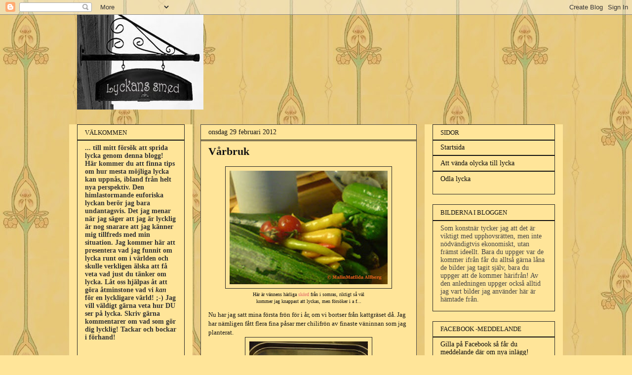

--- FILE ---
content_type: text/html; charset=UTF-8
request_url: https://lyckans-smed.blogspot.com/2012/02/varbruk.html
body_size: 25044
content:
<!DOCTYPE html>
<html class='v2' dir='ltr' xmlns='http://www.w3.org/1999/xhtml' xmlns:b='http://www.google.com/2005/gml/b' xmlns:data='http://www.google.com/2005/gml/data' xmlns:expr='http://www.google.com/2005/gml/expr'>
<head>
<link href='https://www.blogger.com/static/v1/widgets/335934321-css_bundle_v2.css' rel='stylesheet' type='text/css'/>
<meta content='IE=EmulateIE7' http-equiv='X-UA-Compatible'/>
<meta content='width=1100' name='viewport'/>
<meta content='text/html; charset=UTF-8' http-equiv='Content-Type'/>
<meta content='blogger' name='generator'/>
<link href='https://lyckans-smed.blogspot.com/favicon.ico' rel='icon' type='image/x-icon'/>
<link href='http://lyckans-smed.blogspot.com/2012/02/varbruk.html' rel='canonical'/>
<link rel="alternate" type="application/atom+xml" title="Lyckans smed - Samtidigt i MalinMatildas hjärna - Atom" href="https://lyckans-smed.blogspot.com/feeds/posts/default" />
<link rel="alternate" type="application/rss+xml" title="Lyckans smed - Samtidigt i MalinMatildas hjärna - RSS" href="https://lyckans-smed.blogspot.com/feeds/posts/default?alt=rss" />
<link rel="service.post" type="application/atom+xml" title="Lyckans smed - Samtidigt i MalinMatildas hjärna - Atom" href="https://www.blogger.com/feeds/365643596640966774/posts/default" />

<link rel="alternate" type="application/atom+xml" title="Lyckans smed - Samtidigt i MalinMatildas hjärna - Atom" href="https://lyckans-smed.blogspot.com/feeds/6829318027611496906/comments/default" />
<!--Can't find substitution for tag [blog.ieCssRetrofitLinks]-->
<link href='https://blogger.googleusercontent.com/img/b/R29vZ2xl/AVvXsEg94ocrgSvjmHPZcjB9M-VV-j3nVY4-hpUmPqKMYJ5m6BviGqr2i_B_je4Q4jruU7AFD1k7gc02B3JVgv8mQA4SsrHbO7m8WkUR80LHVJk_O-WHh559N_I8aGbArnguYz_uILKnjK4Fu5Y/s320/annie+chili-sk%C3%B6rd.jpg' rel='image_src'/>
<meta content='http://lyckans-smed.blogspot.com/2012/02/varbruk.html' property='og:url'/>
<meta content='Vårbruk' property='og:title'/>
<meta content='  Här är vännens härliga  skörd  från i somras, riktigt så väl  kommer jag knappast att lyckas, men försöker i a f...   Nu har jag satt mina...' property='og:description'/>
<meta content='https://blogger.googleusercontent.com/img/b/R29vZ2xl/AVvXsEg94ocrgSvjmHPZcjB9M-VV-j3nVY4-hpUmPqKMYJ5m6BviGqr2i_B_je4Q4jruU7AFD1k7gc02B3JVgv8mQA4SsrHbO7m8WkUR80LHVJk_O-WHh559N_I8aGbArnguYz_uILKnjK4Fu5Y/w1200-h630-p-k-no-nu/annie+chili-sk%C3%B6rd.jpg' property='og:image'/>
<title>Lyckans smed - Samtidigt i MalinMatildas hjärna: Vårbruk</title>
<meta content='Lyckans Smed' property='og:site_name'/>
<style id='page-skin-1' type='text/css'><!--
/*
-----------------------------------------------
Blogger Template Style
Name:     Awesome Inc.
Designer: Tina Chen
URL:      tinachen.org
----------------------------------------------- */
/* Variable definitions
====================
<Variable name="keycolor" description="Main Color" type="color" default="#ffffff"/>
<Group description="Page" selector="body">
<Variable name="body.font" description="Font" type="font"
default="normal normal 13px Arial, Tahoma, Helvetica, FreeSans, sans-serif"/>
<Variable name="body.background.color" description="Background Color" type="color" default="#000000"/>
<Variable name="body.text.color" description="Text Color" type="color" default="#ffffff"/>
</Group>
<Group description="Links" selector=".main-inner">
<Variable name="link.color" description="Link Color" type="color" default="#888888"/>
<Variable name="link.visited.color" description="Visited Color" type="color" default="#444444"/>
<Variable name="link.hover.color" description="Hover Color" type="color" default="#cccccc"/>
</Group>
<Group description="Blog Title" selector=".header h1">
<Variable name="header.font" description="Title Font" type="font"
default="normal bold 40px Arial, Tahoma, Helvetica, FreeSans, sans-serif"/>
<Variable name="header.text.color" description="Title Color" type="color" default="#141414" />
<Variable name="header.background.color" description="Header Background" type="color" default="transparent" />
</Group>
<Group description="Blog Description" selector=".header .description">
<Variable name="description.font" description="Font" type="font"
default="normal normal 14px Arial, Tahoma, Helvetica, FreeSans, sans-serif"/>
<Variable name="description.text.color" description="Text Color" type="color"
default="#141414" />
</Group>
<Group description="Tabs Text" selector=".tabs-inner .widget li a">
<Variable name="tabs.font" description="Font" type="font"
default="normal bold 14px Arial, Tahoma, Helvetica, FreeSans, sans-serif"/>
<Variable name="tabs.text.color" description="Text Color" type="color" default="#141414"/>
<Variable name="tabs.selected.text.color" description="Selected Color" type="color" default="#76bb76"/>
</Group>
<Group description="Tabs Background" selector=".tabs-outer .PageList">
<Variable name="tabs.background.color" description="Background Color" type="color" default="#141414"/>
<Variable name="tabs.selected.background.color" description="Selected Color" type="color" default="#444444"/>
<Variable name="tabs.border.color" description="Border Color" type="color" default="#222222"/>
</Group>
<Group description="Date Header" selector=".main-inner .widget h2.date-header, .main-inner .widget h2.date-header span">
<Variable name="date.font" description="Font" type="font"
default="normal normal 14px Arial, Tahoma, Helvetica, FreeSans, sans-serif"/>
<Variable name="date.text.color" description="Text Color" type="color" default="#666666"/>
<Variable name="date.border.color" description="Border Color" type="color" default="#222222"/>
</Group>
<Group description="Post Title" selector="h3.post-title, h4, h3.post-title a">
<Variable name="post.title.font" description="Font" type="font"
default="normal bold 22px Arial, Tahoma, Helvetica, FreeSans, sans-serif"/>
<Variable name="post.title.text.color" description="Text Color" type="color" default="#141414"/>
</Group>
<Group description="Post Background" selector=".post">
<Variable name="post.background.color" description="Background Color" type="color" default="#ffe599" />
<Variable name="post.border.color" description="Border Color" type="color" default="#222222" />
<Variable name="post.border.bevel.color" description="Bevel Color" type="color" default="#222222"/>
</Group>
<Group description="Gadget Title" selector="h2">
<Variable name="widget.title.font" description="Font" type="font"
default="normal bold 14px Arial, Tahoma, Helvetica, FreeSans, sans-serif"/>
<Variable name="widget.title.text.color" description="Text Color" type="color" default="#141414"/>
</Group>
<Group description="Gadget Text" selector=".sidebar .widget">
<Variable name="widget.font" description="Font" type="font"
default="normal normal 14px Arial, Tahoma, Helvetica, FreeSans, sans-serif"/>
<Variable name="widget.text.color" description="Text Color" type="color" default="#141414"/>
<Variable name="widget.alternate.text.color" description="Alternate Color" type="color" default="#666666"/>
</Group>
<Group description="Gadget Links" selector=".sidebar .widget">
<Variable name="widget.link.color" description="Link Color" type="color" default="#38761d"/>
<Variable name="widget.link.visited.color" description="Visited Color" type="color" default="#e06666"/>
<Variable name="widget.link.hover.color" description="Hover Color" type="color" default="#e06666"/>
</Group>
<Group description="Gadget Background" selector=".sidebar .widget">
<Variable name="widget.background.color" description="Background Color" type="color" default="#141414"/>
<Variable name="widget.border.color" description="Border Color" type="color" default="#222222"/>
<Variable name="widget.border.bevel.color" description="Bevel Color" type="color" default="#000000"/>
</Group>
<Group description="Sidebar Background" selector=".column-left-inner .column-right-inner">
<Variable name="widget.outer.background.color" description="Background Color" type="color" default="transparent" />
</Group>
<Group description="Images" selector=".main-inner">
<Variable name="image.background.color" description="Background Color" type="color" default="transparent"/>
<Variable name="image.border.color" description="Border Color" type="color" default="transparent"/>
</Group>
<Group description="Feed" selector=".blog-feeds">
<Variable name="feed.text.color" description="Text Color" type="color" default="#141414"/>
</Group>
<Group description="Feed Links" selector=".blog-feeds">
<Variable name="feed.link.color" description="Link Color" type="color" default="#38761d"/>
<Variable name="feed.link.visited.color" description="Visited Color" type="color" default="#e06666"/>
<Variable name="feed.link.hover.color" description="Hover Color" type="color" default="#e06666"/>
</Group>
<Group description="Pager" selector=".blog-pager">
<Variable name="pager.background.color" description="Background Color" type="color" default="#ffe599" />
</Group>
<Group description="Footer" selector=".footer-outer">
<Variable name="footer.background.color" description="Background Color" type="color" default="#ffe599" />
<Variable name="footer.text.color" description="Text Color" type="color" default="#141414" />
</Group>
<Variable name="title.shadow.spread" description="Title Shadow" type="length" default="-1px"/>
<Variable name="body.background" description="Body Background" type="background"
color="#ffe599"
default="$(color) none repeat scroll top left"/>
<Variable name="body.background.gradient.cap" description="Body Gradient Cap" type="url"
default="none"/>
<Variable name="body.background.size" description="Body Background Size" type="string" default="auto"/>
<Variable name="tabs.background.gradient" description="Tabs Background Gradient" type="url"
default="none"/>
<Variable name="header.background.gradient" description="Header Background Gradient" type="url" default="none" />
<Variable name="header.padding.top" description="Header Top Padding" type="length" default="22px" />
<Variable name="header.margin.top" description="Header Top Margin" type="length" default="0" />
<Variable name="header.margin.bottom" description="Header Bottom Margin" type="length" default="0" />
<Variable name="widget.padding.top" description="Widget Padding Top" type="length" default="8px" />
<Variable name="widget.padding.side" description="Widget Padding Side" type="length" default="15px" />
<Variable name="widget.outer.margin.top" description="Widget Top Margin" type="length" default="0" />
<Variable name="widget.outer.background.gradient" description="Gradient" type="url" default="none" />
<Variable name="widget.border.radius" description="Gadget Border Radius" type="length" default="0" />
<Variable name="outer.shadow.spread" description="Outer Shadow Size" type="length" default="0" />
<Variable name="date.header.border.radius.top" description="Date Header Border Radius Top" type="length" default="0" />
<Variable name="date.header.position" description="Date Header Position" type="length" default="15px" />
<Variable name="date.space" description="Date Space" type="length" default="30px" />
<Variable name="date.position" description="Date Float" type="string" default="static" />
<Variable name="date.padding.bottom" description="Date Padding Bottom" type="length" default="0" />
<Variable name="date.border.size" description="Date Border Size" type="length" default="0" />
<Variable name="date.background" description="Date Background" type="background" color="transparent"
default="$(color) none no-repeat scroll top left" />
<Variable name="date.first.border.radius.top" description="Date First top radius" type="length" default="0" />
<Variable name="date.last.space.bottom" description="Date Last Space Bottom" type="length"
default="20px" />
<Variable name="date.last.border.radius.bottom" description="Date Last bottom radius" type="length" default="0" />
<Variable name="post.first.padding.top" description="First Post Padding Top" type="length" default="0" />
<Variable name="image.shadow.spread" description="Image Shadow Size" type="length" default="0"/>
<Variable name="image.border.radius" description="Image Border Radius" type="length" default="0"/>
<Variable name="separator.outdent" description="Separator Outdent" type="length" default="15px" />
<Variable name="title.separator.border.size" description="Widget Title Border Size" type="length" default="1px" />
<Variable name="list.separator.border.size" description="List Separator Border Size" type="length" default="1px" />
<Variable name="shadow.spread" description="Shadow Size" type="length" default="0"/>
<Variable name="startSide" description="Side where text starts in blog language" type="automatic" default="left"/>
<Variable name="endSide" description="Side where text ends in blog language" type="automatic" default="right"/>
<Variable name="date.side" description="Side where date header is placed" type="string" default="right"/>
<Variable name="pager.border.radius.top" description="Pager Border Top Radius" type="length" default="0" />
<Variable name="pager.space.top" description="Pager Top Space" type="length" default="1em" />
<Variable name="footer.background.gradient" description="Background Gradient" type="url" default="none" />
<Variable name="mobile.background.size" description="Mobile Background Size" type="string"
default="auto"/>
<Variable name="mobile.background.overlay" description="Mobile Background Overlay" type="string"
default="transparent none repeat scroll top left"/>
<Variable name="mobile.button.color" description="Mobile Button Color" type="color" default="#ffffff" />
*/
/* Content
----------------------------------------------- */
body {
font: normal normal 13px Georgia, Utopia, 'Palatino Linotype', Palatino, serif;;
color: #141414;
background: #ffe599 url(//4.bp.blogspot.com/-WVyuAA3l8HU/VSJaGo3p8wI/AAAAAAAAphI/k4DNRdzzAgs/s0/image.jpg) repeat scroll top left;
}
html body .content-outer {
min-width: 0;
max-width: 100%;
width: 100%;
}
a:link {
text-decoration: none;
color: #38761d;
}
<script type="text/javascript"><!--
google_ad_client = "ca-pub-9999903453535386";
google_ad_host = "pub-1556223355139109";
/* Sponsorer */
google_ad_slot = "9202497773";
google_ad_width = 728;
google_ad_height = 90;
//-->
</script>
<script type="text/javascript"
src="http://pagead2.googlesyndication.com/pagead/show_ads.js">
</script>
a:visited {
text-decoration: none;
color: #e06666;
}
a:hover {
text-decoration: underline;
color: #e06666;
}
.body-fauxcolumn-outer .cap-top {
position: absolute;
z-index: 1;
height: 276px;
width: 100%;
background: transparent none repeat-x scroll top left;
_background-image: none;
}
/* Columns
----------------------------------------------- */
.content-inner {
padding: 0;
}
.header-inner .section {
margin: 0 16px;
}
.tabs-inner .section {
margin: 0 16px;
}
.main-inner {
padding-top: 30px;
}
.main-inner .column-center-inner,
.main-inner .column-left-inner,
.main-inner .column-right-inner {
padding: 0 5px;
}
*+html body .main-inner .column-center-inner {
margin-top: -30px;
}
#layout .main-inner .column-center-inner {
margin-top: 0;
}
/* Header
----------------------------------------------- */
.header-outer {
margin: 0 0 0 0;
background: transparent none repeat scroll 0 0;
}
.Header h1 {
font: normal bold 40px Georgia, Utopia, 'Palatino Linotype', Palatino, serif;;
color: #141414;
text-shadow: 0 0 -1px #000000;
}
.Header h1 a {
color: #141414;
}
.Header .description {
font: normal bold 14px Georgia, Utopia, 'Palatino Linotype', Palatino, serif;;
color: #222222;
}
.header-inner .Header .titlewrapper,
.header-inner .Header .descriptionwrapper {
padding-left: 0;
padding-right: 0;
margin-bottom: 0;
}
.header-inner .Header .titlewrapper {
padding-top: 22px;
}
/* Tabs
----------------------------------------------- */
.tabs-outer {
overflow: hidden;
position: relative;
background: #ffe599 none repeat scroll 0 0;
}
#layout .tabs-outer {
overflow: visible;
}
.tabs-cap-top, .tabs-cap-bottom {
position: absolute;
width: 100%;
border-top: 1px solid transparent;
}
.tabs-cap-bottom {
bottom: 0;
}
.tabs-inner .widget li a {
display: inline-block;
margin: 0;
padding: .6em 1.5em;
font: normal bold 14px Georgia, Utopia, 'Palatino Linotype', Palatino, serif;;
color: #76bb76;
border-top: 1px solid transparent;
border-bottom: 1px solid transparent;
border-left: 1px solid transparent;
}
.tabs-inner .widget li:last-child a {
border-right: 1px solid transparent;
}
.tabs-inner .widget li.selected a, .tabs-inner .widget li a:hover {
background: #ffe599 none repeat-x scroll 0 -100px;
color: #ea9999;
}
/* Headings
----------------------------------------------- */
h2 {
font: normal normal 13px Georgia, Utopia, 'Palatino Linotype', Palatino, serif;;
color: #141414;
}
/* Widgets
----------------------------------------------- */
.main-inner .section {
margin: 0 27px;
padding: 0;
}
.main-inner .column-left-outer,
.main-inner .column-right-outer {
margin-top: 0;
}
#layout .main-inner .column-left-outer,
#layout .main-inner .column-right-outer {
margin-top: 0;
}
.main-inner .column-left-inner,
.main-inner .column-right-inner {
background: #ffe599 none repeat 0 0;
-moz-box-shadow: 0 0 0 rgba(0, 0, 0, .2);
-webkit-box-shadow: 0 0 0 rgba(0, 0, 0, .2);
-goog-ms-box-shadow: 0 0 0 rgba(0, 0, 0, .2);
box-shadow: 0 0 0 rgba(0, 0, 0, .2);
-moz-border-radius: 0;
-webkit-border-radius: 0;
-goog-ms-border-radius: 0;
border-radius: 0;
}
#layout .main-inner .column-left-inner,
#layout .main-inner .column-right-inner {
margin-top: 0;
}
.sidebar .widget {
font: normal normal 14px Georgia, Utopia, 'Palatino Linotype', Palatino, serif;;
color: #444444;
}
.sidebar .widget a:link {
color: #0a0a0a;
}
.sidebar .widget a:visited {
color: #000000;
}
.sidebar .widget a:hover {
color: #000000;
}
.sidebar .widget h2 {
text-shadow: 0 0 -1px #000000;
}
.main-inner .widget {
background-color: #ffe599;
border: 1px solid #222222;
padding: 0 15px 15px;
margin: 20px -16px;
-moz-box-shadow: 0 0 0 rgba(0, 0, 0, .2);
-webkit-box-shadow: 0 0 0 rgba(0, 0, 0, .2);
-goog-ms-box-shadow: 0 0 0 rgba(0, 0, 0, .2);
box-shadow: 0 0 0 rgba(0, 0, 0, .2);
-moz-border-radius: 0;
-webkit-border-radius: 0;
-goog-ms-border-radius: 0;
border-radius: 0;
}
.main-inner .widget h2 {
margin: 0 -15px;
padding: .6em 15px .5em;
border-bottom: 1px solid #000000;
}
.footer-inner .widget h2 {
padding: 0 0 .4em;
border-bottom: 1px solid #000000;
}
.main-inner .widget h2 + div, .footer-inner .widget h2 + div {
border-top: 1px solid #222222;
padding-top: 8px;
}
.main-inner .widget .widget-content {
margin: 0 -15px;
padding: 7px 15px 0;
}
.main-inner .widget ul, .main-inner .widget #ArchiveList ul.flat {
margin: -8px -15px 0;
padding: 0;
list-style: none;
}
.main-inner .widget #ArchiveList {
margin: -8px 0 0;
}
.main-inner .widget ul li, .main-inner .widget #ArchiveList ul.flat li {
padding: .5em 15px;
text-indent: 0;
color: #444444;
border-top: 1px solid #222222;
border-bottom: 1px solid #000000;
}
.main-inner .widget #ArchiveList ul li {
padding-top: .25em;
padding-bottom: .25em;
}
.main-inner .widget ul li:first-child, .main-inner .widget #ArchiveList ul.flat li:first-child {
border-top: none;
}
.main-inner .widget ul li:last-child, .main-inner .widget #ArchiveList ul.flat li:last-child {
border-bottom: none;
}
.post-body {
position: relative;
}
.main-inner .widget .post-body ul {
padding: 0 2.5em;
margin: .5em 0;
list-style: disc;
}
.main-inner .widget .post-body ul li {
padding: 0.25em 0;
margin-bottom: .25em;
color: #141414;
border: none;
}
.footer-inner .widget ul {
padding: 0;
list-style: none;
}
.widget .zippy {
color: #444444;
}
/* Posts
----------------------------------------------- */
body .main-inner .Blog {
padding: 0;
margin-bottom: 1em;
background-color: transparent;
border: none;
-moz-box-shadow: 0 0 0 rgba(0, 0, 0, 0);
-webkit-box-shadow: 0 0 0 rgba(0, 0, 0, 0);
-goog-ms-box-shadow: 0 0 0 rgba(0, 0, 0, 0);
box-shadow: 0 0 0 rgba(0, 0, 0, 0);
}
.main-inner .section:last-child .Blog:last-child {
padding: 0;
margin-bottom: 1em;
}
.main-inner .widget h2.date-header {
margin: 0 -15px 1px;
padding: 0 0 0 0;
font: normal normal 14px Georgia, Utopia, 'Palatino Linotype', Palatino, serif;;
color: #141414;
background: transparent none no-repeat scroll top left;
border-top: 0 solid #444444;
border-bottom: 1px solid #000000;
-moz-border-radius-topleft: 0;
-moz-border-radius-topright: 0;
-webkit-border-top-left-radius: 0;
-webkit-border-top-right-radius: 0;
border-top-left-radius: 0;
border-top-right-radius: 0;
position: static;
bottom: 100%;
right: 15px;
text-shadow: 0 0 -1px #000000;
}
.main-inner .widget h2.date-header span {
font: normal normal 14px Georgia, Utopia, 'Palatino Linotype', Palatino, serif;;
display: block;
padding: .5em 15px;
border-left: 0 solid #444444;
border-right: 0 solid #444444;
}
.date-outer {
position: relative;
margin: 30px 0 20px;
padding: 0 15px;
background-color: #ffe599;
border: 1px solid #444444;
-moz-box-shadow: 0 0 0 rgba(0, 0, 0, .2);
-webkit-box-shadow: 0 0 0 rgba(0, 0, 0, .2);
-goog-ms-box-shadow: 0 0 0 rgba(0, 0, 0, .2);
box-shadow: 0 0 0 rgba(0, 0, 0, .2);
-moz-border-radius: 0;
-webkit-border-radius: 0;
-goog-ms-border-radius: 0;
border-radius: 0;
}
.date-outer:first-child {
margin-top: 0;
}
.date-outer:last-child {
margin-bottom: 20px;
-moz-border-radius-bottomleft: 0;
-moz-border-radius-bottomright: 0;
-webkit-border-bottom-left-radius: 0;
-webkit-border-bottom-right-radius: 0;
-goog-ms-border-bottom-left-radius: 0;
-goog-ms-border-bottom-right-radius: 0;
border-bottom-left-radius: 0;
border-bottom-right-radius: 0;
}
.date-posts {
margin: 0 -15px;
padding: 0 15px;
clear: both;
}
.post-outer, .inline-ad {
border-top: 1px solid #444444;
margin: 0 -15px;
padding: 15px 15px;
}
.post-outer {
padding-bottom: 10px;
}
.post-outer:first-child {
padding-top: 0;
border-top: none;
}
.post-outer:last-child, .inline-ad:last-child {
border-bottom: none;
}
.post-body {
position: relative;
}
.post-body img {
padding: 8px;
background: transparent;
border: 1px solid #222222;
-moz-box-shadow: 0 0 0 rgba(0, 0, 0, .2);
-webkit-box-shadow: 0 0 0 rgba(0, 0, 0, .2);
box-shadow: 0 0 0 rgba(0, 0, 0, .2);
-moz-border-radius: 0;
-webkit-border-radius: 0;
border-radius: 0;
}
h3.post-title, h4 {
font: normal bold 22px Georgia, Utopia, 'Palatino Linotype', Palatino, serif;;
color: #141414;
}
h3.post-title a {
font: normal bold 22px Georgia, Utopia, 'Palatino Linotype', Palatino, serif;;
color: #141414;
}
h3.post-title a:hover {
color: #e06666;
text-decoration: underline;
}
.post-header {
margin: 0 0 1em;
}
.post-body {
line-height: 1.4;
}
.post-outer h2 {
color: #141414;
}
.post-footer {
margin: 1.5em 0 0;
}
#blog-pager {
padding: 15px;
font-size: 120%;
background-color: #ffe599;
border: 1px solid #222222;
-moz-box-shadow: 0 0 0 rgba(0, 0, 0, .2);
-webkit-box-shadow: 0 0 0 rgba(0, 0, 0, .2);
-goog-ms-box-shadow: 0 0 0 rgba(0, 0, 0, .2);
box-shadow: 0 0 0 rgba(0, 0, 0, .2);
-moz-border-radius: 0;
-webkit-border-radius: 0;
-goog-ms-border-radius: 0;
border-radius: 0;
-moz-border-radius-topleft: 0;
-moz-border-radius-topright: 0;
-webkit-border-top-left-radius: 0;
-webkit-border-top-right-radius: 0;
-goog-ms-border-top-left-radius: 0;
-goog-ms-border-top-right-radius: 0;
border-top-left-radius: 0;
border-top-right-radius-topright: 0;
margin-top: 1em;
}
.blog-feeds, .post-feeds {
margin: 1em 0;
text-align: center;
color: #444444;
}
.blog-feeds a, .post-feeds a {
color: #e06666;
}
.blog-feeds a:visited, .post-feeds a:visited {
color: #aa5050;
}
.blog-feeds a:hover, .post-feeds a:hover {
color: #54b12b;
}
.post-outer .comments {
margin-top: 2em;
}
/* Footer
----------------------------------------------- */
.footer-outer {
margin: -0 0 -1px;
padding: 0 0 0;
color: #222222;
overflow: hidden;
}
.footer-fauxborder-left {
border-top: 1px solid #222222;
background: #ffe599 none repeat scroll 0 0;
-moz-box-shadow: 0 0 0 rgba(0, 0, 0, .2);
-webkit-box-shadow: 0 0 0 rgba(0, 0, 0, .2);
-goog-ms-box-shadow: 0 0 0 rgba(0, 0, 0, .2);
box-shadow: 0 0 0 rgba(0, 0, 0, .2);
margin: 0 -0;
}
/* Mobile
----------------------------------------------- */
body.mobile {
background-size: auto;
}
.mobile .body-fauxcolumn-outer {
background: transparent none repeat scroll top left;
}
*+html body.mobile .main-inner .column-center-inner {
margin-top: 0;
}
.mobile .main-inner .widget {
padding: 0 0 15px;
}
.mobile .main-inner .widget h2 + div,
.mobile .footer-inner .widget h2 + div {
border-top: none;
padding-top: 0;
}
.mobile .footer-inner .widget h2 {
padding: 0.5em 0;
border-bottom: none;
}
.mobile .main-inner .widget .widget-content {
margin: 0;
padding: 7px 0 0;
}
.mobile .main-inner .widget ul,
.mobile .main-inner .widget #ArchiveList ul.flat {
margin: 0 -15px 0;
}
.mobile .main-inner .widget h2.date-header {
right: 0;
}
.mobile .date-header span {
padding: 0.4em 0;
}
.mobile .date-outer:first-child {
margin-bottom: 0;
border: 1px solid #444444;
-moz-border-radius-topleft: 0;
-moz-border-radius-topright: 0;
-webkit-border-top-left-radius: 0;
-webkit-border-top-right-radius: 0;
-goog-ms-border-top-left-radius: 0;
-goog-ms-border-top-right-radius: 0;
border-top-left-radius: 0;
border-top-right-radius: 0;
}
.mobile .date-outer {
border-color: #444444;
border-width: 0 1px 1px;
}
.mobile .date-outer:last-child {
margin-bottom: 0;
}
.mobile .main-inner {
padding: 0;
}
.mobile .header-inner .section {
margin: 0;
}
.mobile .blog-posts {
padding: 0 10px;
}
.mobile .post-outer, .mobile .inline-ad {
padding: 5px 0;
}
.mobile .tabs-inner .section {
margin: 0 10px;
}
.mobile .main-inner .widget h2 {
margin: 0;
padding: 0;
}
.mobile .main-inner .widget h2.date-header span {
padding: 0;
}
.mobile .main-inner .widget .widget-content {
margin: 0;
padding: 7px 0 0;
}
.mobile #blog-pager {
border: 1px solid transparent;
background: #ffe599 none repeat scroll 0 0;
}
.mobile .main-inner .column-left-inner,
.mobile .main-inner .column-right-inner {
background: #ffe599 none repeat 0 0;
-moz-box-shadow: none;
-webkit-box-shadow: none;
-goog-ms-box-shadow: none;
box-shadow: none;
}
.mobile .date-posts {
margin: 0;
padding: 0;
}
.mobile .footer-fauxborder-left {
margin: 0;
border-top: inherit;
}
.mobile .main-inner .section:last-child .Blog:last-child {
margin-bottom: 0;
}
.mobile-index-contents {
color: #141414;
}
.mobile .mobile-link-button {
background: #38761d none repeat scroll 0 0;
}
.mobile-link-button a:link, .mobile-link-button a:visited {
color: #ffffff;
}
.mobile .tabs-inner .PageList .widget-content {
background: transparent;
border-top: 1px solid;
border-color: transparent;
color: #76bb76;
}
.mobile .tabs-inner .PageList .widget-content .pagelist-arrow {
border-left: 1px solid transparent;
}

--></style>
<style id='template-skin-1' type='text/css'><!--
body {
min-width: 1000px;
}
.content-outer, .content-fauxcolumn-outer, .region-inner {
min-width: 1000px;
max-width: 1000px;
_width: 1000px;
}
.main-inner .columns {
padding-left: 250px;
padding-right: 280px;
}
.main-inner .fauxcolumn-center-outer {
left: 250px;
right: 280px;
/* IE6 does not respect left and right together */
_width: expression(this.parentNode.offsetWidth -
parseInt("250px") -
parseInt("280px") + 'px');
}
.main-inner .fauxcolumn-left-outer {
width: 250px;
}
.main-inner .fauxcolumn-right-outer {
width: 280px;
}
.main-inner .column-left-outer {
width: 250px;
right: 100%;
margin-left: -250px;
}
.main-inner .column-right-outer {
width: 280px;
margin-right: -280px;
}
#layout {
min-width: 0;
}
#layout .content-outer {
min-width: 0;
width: 800px;
}
#layout .region-inner {
min-width: 0;
width: auto;
}
--></style>
<link href='https://www.blogger.com/dyn-css/authorization.css?targetBlogID=365643596640966774&amp;zx=a0e54230-2885-4144-9b6b-16c56b5b4bc3' media='none' onload='if(media!=&#39;all&#39;)media=&#39;all&#39;' rel='stylesheet'/><noscript><link href='https://www.blogger.com/dyn-css/authorization.css?targetBlogID=365643596640966774&amp;zx=a0e54230-2885-4144-9b6b-16c56b5b4bc3' rel='stylesheet'/></noscript>
<meta name='google-adsense-platform-account' content='ca-host-pub-1556223355139109'/>
<meta name='google-adsense-platform-domain' content='blogspot.com'/>

</head>
<body class='loading'>
<div class='navbar section' id='navbar'><div class='widget Navbar' data-version='1' id='Navbar1'><script type="text/javascript">
    function setAttributeOnload(object, attribute, val) {
      if(window.addEventListener) {
        window.addEventListener('load',
          function(){ object[attribute] = val; }, false);
      } else {
        window.attachEvent('onload', function(){ object[attribute] = val; });
      }
    }
  </script>
<div id="navbar-iframe-container"></div>
<script type="text/javascript" src="https://apis.google.com/js/platform.js"></script>
<script type="text/javascript">
      gapi.load("gapi.iframes:gapi.iframes.style.bubble", function() {
        if (gapi.iframes && gapi.iframes.getContext) {
          gapi.iframes.getContext().openChild({
              url: 'https://www.blogger.com/navbar/365643596640966774?po\x3d6829318027611496906\x26origin\x3dhttps://lyckans-smed.blogspot.com',
              where: document.getElementById("navbar-iframe-container"),
              id: "navbar-iframe"
          });
        }
      });
    </script><script type="text/javascript">
(function() {
var script = document.createElement('script');
script.type = 'text/javascript';
script.src = '//pagead2.googlesyndication.com/pagead/js/google_top_exp.js';
var head = document.getElementsByTagName('head')[0];
if (head) {
head.appendChild(script);
}})();
</script>
</div></div>
<div class='body-fauxcolumns'>
<div class='fauxcolumn-outer body-fauxcolumn-outer'>
<div class='cap-top'>
<div class='cap-left'></div>
<div class='cap-right'></div>
</div>
<div class='fauxborder-left'>
<div class='fauxborder-right'></div>
<div class='fauxcolumn-inner'>
</div>
</div>
<div class='cap-bottom'>
<div class='cap-left'></div>
<div class='cap-right'></div>
</div>
</div>
</div>
<div class='content'>
<div class='content-fauxcolumns'>
<div class='fauxcolumn-outer content-fauxcolumn-outer'>
<div class='cap-top'>
<div class='cap-left'></div>
<div class='cap-right'></div>
</div>
<div class='fauxborder-left'>
<div class='fauxborder-right'></div>
<div class='fauxcolumn-inner'>
</div>
</div>
<div class='cap-bottom'>
<div class='cap-left'></div>
<div class='cap-right'></div>
</div>
</div>
</div>
<div class='content-outer'>
<div class='content-cap-top cap-top'>
<div class='cap-left'></div>
<div class='cap-right'></div>
</div>
<div class='fauxborder-left content-fauxborder-left'>
<div class='fauxborder-right content-fauxborder-right'></div>
<div class='content-inner'>
<header>
<div class='header-outer'>
<div class='header-cap-top cap-top'>
<div class='cap-left'></div>
<div class='cap-right'></div>
</div>
<div class='fauxborder-left header-fauxborder-left'>
<div class='fauxborder-right header-fauxborder-right'></div>
<div class='region-inner header-inner'>
<div class='header section' id='header'><div class='widget Header' data-version='1' id='Header1'>
<div id='header-inner'>
<a href='https://lyckans-smed.blogspot.com/' style='display: block'>
<img alt='Lyckans smed - Samtidigt i MalinMatildas hjärna' height='192px; ' id='Header1_headerimg' src='https://blogger.googleusercontent.com/img/b/R29vZ2xl/AVvXsEgZonQDnT_Xq7oXb3-MUA5x3uSf4ahd1iQUd_JwoMKEo8HE_EFkU35XavIVE-bDJK0hxhONodVWMWjH0lmvq8HjUEVA18oIEbPtA8NYAQhi8a4EKN-wwxAH0gYT_OVon5uiQWRwkqc1OXiN/s1600-r/smedsskylt.jpg' style='display: block' width='256px; '/>
</a>
</div>
</div></div>
</div>
</div>
<div class='header-cap-bottom cap-bottom'>
<div class='cap-left'></div>
<div class='cap-right'></div>
</div>
</div>
</header>
<div class='tabs-outer'>
<div class='tabs-cap-top cap-top'>
<div class='cap-left'></div>
<div class='cap-right'></div>
</div>
<div class='fauxborder-left tabs-fauxborder-left'>
<div class='fauxborder-right tabs-fauxborder-right'></div>
<div class='region-inner tabs-inner'>
<div class='tabs no-items section' id='crosscol'></div>
<div class='tabs no-items section' id='crosscol-overflow'></div>
</div>
</div>
<div class='tabs-cap-bottom cap-bottom'>
<div class='cap-left'></div>
<div class='cap-right'></div>
</div>
</div>
<div class='main-outer'>
<div class='main-cap-top cap-top'>
<div class='cap-left'></div>
<div class='cap-right'></div>
</div>
<div class='fauxborder-left main-fauxborder-left'>
<div class='fauxborder-right main-fauxborder-right'></div>
<div class='region-inner main-inner'>
<div class='columns fauxcolumns'>
<div class='fauxcolumn-outer fauxcolumn-center-outer'>
<div class='cap-top'>
<div class='cap-left'></div>
<div class='cap-right'></div>
</div>
<div class='fauxborder-left'>
<div class='fauxborder-right'></div>
<div class='fauxcolumn-inner'>
</div>
</div>
<div class='cap-bottom'>
<div class='cap-left'></div>
<div class='cap-right'></div>
</div>
</div>
<div class='fauxcolumn-outer fauxcolumn-left-outer'>
<div class='cap-top'>
<div class='cap-left'></div>
<div class='cap-right'></div>
</div>
<div class='fauxborder-left'>
<div class='fauxborder-right'></div>
<div class='fauxcolumn-inner'>
</div>
</div>
<div class='cap-bottom'>
<div class='cap-left'></div>
<div class='cap-right'></div>
</div>
</div>
<div class='fauxcolumn-outer fauxcolumn-right-outer'>
<div class='cap-top'>
<div class='cap-left'></div>
<div class='cap-right'></div>
</div>
<div class='fauxborder-left'>
<div class='fauxborder-right'></div>
<div class='fauxcolumn-inner'>
</div>
</div>
<div class='cap-bottom'>
<div class='cap-left'></div>
<div class='cap-right'></div>
</div>
</div>
<!-- corrects IE6 width calculation -->
<div class='columns-inner'>
<div class='column-center-outer'>
<div class='column-center-inner'>
<div class='main section' id='main'><div class='widget Blog' data-version='1' id='Blog1'>
<div class='blog-posts hfeed'>

          <div class="date-outer">
        
<h2 class='date-header'><span>onsdag 29 februari 2012</span></h2>

          <div class="date-posts">
        
<div class='post-outer'>
<div class='post hentry'>
<a name='6829318027611496906'></a>
<h3 class='post-title entry-title'>
Vårbruk
</h3>
<div class='post-header'>
<div class='post-header-line-1'></div>
</div>
<div class='post-body entry-content'>
<table align="center" cellpadding="0" cellspacing="0" class="tr-caption-container" style="margin-left: auto; margin-right: auto; text-align: center;"><tbody>
<tr><td style="text-align: center;"><a href="https://blogger.googleusercontent.com/img/b/R29vZ2xl/AVvXsEg94ocrgSvjmHPZcjB9M-VV-j3nVY4-hpUmPqKMYJ5m6BviGqr2i_B_je4Q4jruU7AFD1k7gc02B3JVgv8mQA4SsrHbO7m8WkUR80LHVJk_O-WHh559N_I8aGbArnguYz_uILKnjK4Fu5Y/s1600/annie+chili-sk%C3%B6rd.jpg" imageanchor="1" style="margin-left: auto; margin-right: auto;"><img border="0" height="230" src="https://blogger.googleusercontent.com/img/b/R29vZ2xl/AVvXsEg94ocrgSvjmHPZcjB9M-VV-j3nVY4-hpUmPqKMYJ5m6BviGqr2i_B_je4Q4jruU7AFD1k7gc02B3JVgv8mQA4SsrHbO7m8WkUR80LHVJk_O-WHh559N_I8aGbArnguYz_uILKnjK4Fu5Y/s320/annie+chili-sk%C3%B6rd.jpg" width="320" /></a></td></tr>
<tr><td class="tr-caption" style="text-align: center;">Här är vännens härliga<span style="color: #e06666;"> </span><a href="http://lyckans-smed.blogspot.com/2011/08/dromboendet.html" style="color: #e06666;">skörd</a>&nbsp;från i somras, riktigt så väl<br />
kommer jag knappast att lyckas, men försöker i a f...</td></tr>
</tbody></table>
Nu har jag satt mina första frön för i år, om vi bortser från kattgräset då.&nbsp;<span style="text-align: left;">Jag har nämligen fått flera fina påsar mer chilifrön av finaste väninnan</span><span style="text-align: left;">&nbsp;som jag planterat.</span><br />
<div class="separator" style="clear: both; text-align: center;">
<a href="https://blogger.googleusercontent.com/img/b/R29vZ2xl/AVvXsEhwk_YJ3SeWJTb69DEqa4zJ36jstROKDkimr5Saf37HU8qDjzuy-tNbQJfLKDd9-e2_39A1M8koXb0QwqlHH5Zwnn2wX1gH0YrxnNqF2t1dvEmUnUIk6QQsKegRLoRWqGvONN7KrLVxfrk/s1600/chilifr%C3%B6n.jpg" imageanchor="1" style="margin-left: 1em; margin-right: 1em;"><img border="0" height="320" src="https://blogger.googleusercontent.com/img/b/R29vZ2xl/AVvXsEhwk_YJ3SeWJTb69DEqa4zJ36jstROKDkimr5Saf37HU8qDjzuy-tNbQJfLKDd9-e2_39A1M8koXb0QwqlHH5Zwnn2wX1gH0YrxnNqF2t1dvEmUnUIk6QQsKegRLoRWqGvONN7KrLVxfrk/s320/chilifr%C3%B6n.jpg" width="240" /></a></div>
Chili har jag aldrig odlat tidigare, så har läst mig till hur jag ska göra på <a href="http://www.chilihead.se/index.php?option=com_content&amp;task=view&amp;id=17&amp;Itemid=31"><span style="color: #e06666;">Chiliguiden</span></a> och hoppas att det lyckas.<br />
<div class="separator" style="clear: both; text-align: center;">
<a href="https://blogger.googleusercontent.com/img/b/R29vZ2xl/AVvXsEiF3bXGIjF_vsvjAGdzEQVIdMmeVzVv-Z5VMLWN_lEdRuDJhZe_GatS2eN1d71uG5_AIxgNOl4ROWtPDCg12X40CIIlIFlitAGawZuDIZ0jQ-SpLxSGdmumavaxJbWUiC54SqUboIGFlco/s1600/chilim%C3%A4rkning.jpg" imageanchor="1" style="margin-left: 1em; margin-right: 1em;"><img border="0" height="237" src="https://blogger.googleusercontent.com/img/b/R29vZ2xl/AVvXsEiF3bXGIjF_vsvjAGdzEQVIdMmeVzVv-Z5VMLWN_lEdRuDJhZe_GatS2eN1d71uG5_AIxgNOl4ROWtPDCg12X40CIIlIFlitAGawZuDIZ0jQ-SpLxSGdmumavaxJbWUiC54SqUboIGFlco/s320/chilim%C3%A4rkning.jpg" width="320" /></a></div>
<div class="separator" style="clear: both; text-align: left;">
För att hålla reda på alla chilisorter märkte jag krukorna med varje sort med guldpenna</div>
<div class="separator" style="clear: both; text-align: center;">
<a href="https://blogger.googleusercontent.com/img/b/R29vZ2xl/AVvXsEji4z8ZdC67eyN-AapxaEYS_uR1OdL_ZDAl5D_GvByBpfXWae2Fdlb2syOWMhlAWiRhuYWWcUJgo4B4htU81glc1Kcr7wxHhlDK-h_1RMjpkL7wjCNmgYPFXpC9QDeRn2Dt5jRpxuyToNo/s1600/chiliodling.jpg" imageanchor="1" style="margin-left: 1em; margin-right: 1em;"><img border="0" height="232" src="https://blogger.googleusercontent.com/img/b/R29vZ2xl/AVvXsEji4z8ZdC67eyN-AapxaEYS_uR1OdL_ZDAl5D_GvByBpfXWae2Fdlb2syOWMhlAWiRhuYWWcUJgo4B4htU81glc1Kcr7wxHhlDK-h_1RMjpkL7wjCNmgYPFXpC9QDeRn2Dt5jRpxuyToNo/s320/chiliodling.jpg" width="320" /></a></div>
Jag sätter mina frön i våt jord och täcker chilifröna, med ett tunt lager jord och ser till att de håller sig fuktiga. Har man inget drivhus sätter man plast med lufthål över krukorna.<br />
<div style="text-align: center;">
<a href="https://blogger.googleusercontent.com/img/b/R29vZ2xl/AVvXsEhPU8d0vjSneTzeICvVemH1bUmU4WMcnDL8LYYodcWnDt11fhn1afz0YZZd5_TgYyu4rKVyD-U2WDSS00AlTIfvFnxy297R3yIL4qyo1F7yRNVKs9fGL_4PrOcn-J92O3tgVlBLJecicJM/s1600/tomater+o+chili.jpg" imageanchor="1" style="margin-left: 1em; margin-right: 1em;"><img border="0" height="247" src="https://blogger.googleusercontent.com/img/b/R29vZ2xl/AVvXsEhPU8d0vjSneTzeICvVemH1bUmU4WMcnDL8LYYodcWnDt11fhn1afz0YZZd5_TgYyu4rKVyD-U2WDSS00AlTIfvFnxy297R3yIL4qyo1F7yRNVKs9fGL_4PrOcn-J92O3tgVlBLJecicJM/s320/tomater+o+chili.jpg" width="320" /></a> </div>
<div style="text-align: left;">
Det är därför väldigt bra med mitt lilla <a href="http://lyckans-smed.blogspot.com/2011/04/det-som-driver-mig.html"><span style="color: #e06666;">växthus</span></a>, som står mot söder i köksfönstret.</div>
<div style="text-align: center;">
<br /></div>
<u style="background-color: #ffe599; color: #141414; font-family: Georgia, Utopia, 'Palatino Linotype', Palatino, serif; line-height: 22px; text-align: left;"><span style="font-family: &quot;times new roman&quot; , serif; font-size: 18pt;"><span style="font-size: 12pt;"><a href="http://lyckans-smed.blogspot.com/2011/01/fotnoter-vs-lankar.html" style="color: #e06666;">All rosa text är länkar vidare till det som nämns i texten!</a></span></span></u><div><iframe allowTransparency='true' frameborder='0' scrolling='no' src='http://www.facebook.com/plugins/like.php?href=https://lyckans-smed.blogspot.com/2012/02/varbruk.html&layout=button_count&show_faces=false&width=100&action=like&font=arial&colorscheme=light' style='border:none; overflow:hidden; width:450px; height:40px;'></iframe></div>
<div style='clear: both;'></div>
</div>
<div class='post-footer'>
<div class='post-footer-line post-footer-line-1'><span class='post-author vcard'>
Upplagd av
<span class='fn'>Lyckans Smed</span>
</span>
<span class='post-timestamp'>
kl.
<a class='timestamp-link' href='https://lyckans-smed.blogspot.com/2012/02/varbruk.html' rel='bookmark' title='permanent link'><abbr class='published' title='2012-02-29T15:49:00+01:00'>15:49</abbr></a>
</span>
<span class='post-comment-link'>
</span>
<span class='post-icons'>
<span class='item-action'>
<a href='https://www.blogger.com/email-post/365643596640966774/6829318027611496906' title='Skicka inlägg'>
<img alt="" class="icon-action" height="13" src="//img1.blogblog.com/img/icon18_email.gif" width="18">
</a>
</span>
<span class='item-control blog-admin pid-1171819726'>
<a href='https://www.blogger.com/post-edit.g?blogID=365643596640966774&postID=6829318027611496906&from=pencil' title='Redigera inlägg'>
<img alt='' class='icon-action' height='18' src='https://resources.blogblog.com/img/icon18_edit_allbkg.gif' width='18'/>
</a>
</span>
</span>
<div class='post-share-buttons'>
<a class='goog-inline-block share-button sb-email' href='https://www.blogger.com/share-post.g?blogID=365643596640966774&postID=6829318027611496906&target=email' target='_blank' title='Skicka med e-post'><span class='share-button-link-text'>Skicka med e-post</span></a><a class='goog-inline-block share-button sb-blog' href='https://www.blogger.com/share-post.g?blogID=365643596640966774&postID=6829318027611496906&target=blog' onclick='window.open(this.href, "_blank", "height=270,width=475"); return false;' target='_blank' title='BlogThis!'><span class='share-button-link-text'>BlogThis!</span></a><a class='goog-inline-block share-button sb-twitter' href='https://www.blogger.com/share-post.g?blogID=365643596640966774&postID=6829318027611496906&target=twitter' target='_blank' title='Dela på X'><span class='share-button-link-text'>Dela på X</span></a><a class='goog-inline-block share-button sb-facebook' href='https://www.blogger.com/share-post.g?blogID=365643596640966774&postID=6829318027611496906&target=facebook' onclick='window.open(this.href, "_blank", "height=430,width=640"); return false;' target='_blank' title='Dela på Facebook'><span class='share-button-link-text'>Dela på Facebook</span></a><a class='goog-inline-block share-button sb-pinterest' href='https://www.blogger.com/share-post.g?blogID=365643596640966774&postID=6829318027611496906&target=pinterest' target='_blank' title='Dela på Pinterest'><span class='share-button-link-text'>Dela på Pinterest</span></a>
</div>
<span class='post-backlinks post-comment-link'>
</span>
</div>
<div class='post-footer-line post-footer-line-2'><span class='post-labels'>
Etiketter:
<a href='https://lyckans-smed.blogspot.com/search/label/odla%20lycka' rel='tag'>odla lycka</a>
</span>
</div>
<div class='post-footer-line post-footer-line-3'></div>
</div>
</div>
<div class='comments' id='comments'>
<a name='comments'></a>
<h4>Inga kommentarer:</h4>
<div id='Blog1_comments-block-wrapper'>
<dl class='avatar-comment-indent' id='comments-block'>
</dl>
</div>
<p class='comment-footer'>
<a href='https://www.blogger.com/comment/fullpage/post/365643596640966774/6829318027611496906' onclick=''>Skicka en kommentar</a>
</p>
</div>
</div>

        </div></div>
      
</div>
<div class='blog-pager' id='blog-pager'>
<span id='blog-pager-newer-link'>
<a class='blog-pager-newer-link' href='https://lyckans-smed.blogspot.com/2012/03/harligt-sjalvforsorjande.html' id='Blog1_blog-pager-newer-link' title='Senaste inlägg'>Senaste inlägg</a>
</span>
<span id='blog-pager-older-link'>
<a class='blog-pager-older-link' href='https://lyckans-smed.blogspot.com/2012/02/konstavsked.html' id='Blog1_blog-pager-older-link' title='Äldre inlägg'>Äldre inlägg</a>
</span>
<a class='home-link' href='https://lyckans-smed.blogspot.com/'>Startsida</a>
</div>
<div class='clear'></div>
<div class='post-feeds'>
<div class='feed-links'>
Prenumerera på:
<a class='feed-link' href='https://lyckans-smed.blogspot.com/feeds/6829318027611496906/comments/default' target='_blank' type='application/atom+xml'>Kommentarer till inlägget (Atom)</a>
</div>
</div>
</div></div>
</div>
</div>
<div class='column-left-outer'>
<div class='column-left-inner'>
<aside>
<div class='sidebar section' id='sidebar-left-1'><div class='widget Text' data-version='1' id='Text1'>
<h2 class='title'>VÄLKOMMEN</h2>
<div class='widget-content'>
<strong><span style="color:#333333;">... till mitt försök att sprida lycka genom denna blogg! Här kommer du att finna tips om hur mesta möjliga lycka kan uppnås, ibland från helt nya perspektiv. Den himlastormande euforiska lyckan berör jag bara undantagsvis. Det jag menar när jag säger att jag är lycklig är nog snarare att jag känner mig tillfreds med min situation. Jag kommer här att presentera vad jag funnit om lycka runt om i världen och skulle verkligen älska att få veta vad just du tänker om lycka. Låt oss hjälpas åt att göra åtminstone vad vi <em>kan </em>för en lyckligare värld! ;-) Jag vill väldigt gärna veta hur DU ser på lycka. Skriv gärna kommentarer om vad som gör dig lycklig! Tackar och bockar i förhand!</span></strong><br/><br/>
</div>
<div class='clear'></div>
</div><div class='widget Profile' data-version='1' id='Profile1'>
<h2>OM MalinMatilda</h2>
<div class='widget-content'>
<a href='https://www.blogger.com/profile/13157526806289825717'><img alt='Mitt foto' class='profile-img' height='74' src='//blogger.googleusercontent.com/img/b/R29vZ2xl/AVvXsEjoertyPyAeZDmqwgFnutusHXT83xT_SMlxIn1M7bhHw3AxaVMfGbFLLlAEHHyXhdwmJjIlJNgUZTTm__t0BkhYZWOpu-1um3_IshIp7yseU082AOA6EUBZ6gFcaKvqjGY/s113/malinmatilda+samtid.jpg' width='80'/></a>
<dl class='profile-datablock'>
<dt class='profile-data'>
<a class='profile-name-link g-profile' href='https://www.blogger.com/profile/13157526806289825717' rel='author' style='background-image: url(//www.blogger.com/img/logo-16.png);'>
Lyckans Smed
</a>
</dt>
<dd class='profile-textblock'>Samtidskonstnären MalinMatilda har arbetat med konstprojektet "Happiness as an Art-project" sedan 2000. Det som ger mig lycka hoppas jag även kan ge andra tips om nya vägar till lyckan. 
Blir själv lycklig av det jag tycker är intressant exempelvis växter, vetenskap, konst, inredning, kost och debatt. 
Med ett Multitraumatiskt förflutet och  rötterna i Östersund lever jag nu på härliga Österlen. Medlem i KRO/KIF, BUS och ÖSKG.
Jag vill gärna se mig själv som en folkbildare och kollar därför upp och presenterar alla källor noga. </dd>
</dl>
<a class='profile-link' href='https://www.blogger.com/profile/13157526806289825717' rel='author'>Visa hela min profil</a>
<div class='clear'></div>
</div>
</div><div class='widget LinkList' data-version='1' id='LinkList3'>
<h2>MIN KONST</h2>
<div class='widget-content'>
<ul>
<li><a href='http://www.malinmatilda.com/aktuellt.htm'>Aktuellt i mitt konstnärskap</a></li>
<li><a href='http://www.malinmatilda.com/cvsv.shtml'>Min cv</a></li>
<li><a href='http://www.malinmatilda.com/'>Min hemsida</a></li>
</ul>
<div class='clear'></div>
</div>
</div><div class='widget Label' data-version='1' id='Label1'>
<h2>ETIKETTER</h2>
<div class='widget-content list-label-widget-content'>
<ul>
<li>
<a dir='ltr' href='https://lyckans-smed.blogspot.com/search/label/anser%20LYCKLIGtvis'>anser LYCKLIGtvis</a>
<span dir='ltr'>(260)</span>
</li>
<li>
<a dir='ltr' href='https://lyckans-smed.blogspot.com/search/label/bli%20lyckligare'>bli lyckligare</a>
<span dir='ltr'>(158)</span>
</li>
<li>
<a dir='ltr' href='https://lyckans-smed.blogspot.com/search/label/Dagens%20ordspr%C3%A5k'>Dagens ordspråk</a>
<span dir='ltr'>(9)</span>
</li>
<li>
<a dir='ltr' href='https://lyckans-smed.blogspot.com/search/label/ett%20gott%20skratt'>ett gott skratt</a>
<span dir='ltr'>(9)</span>
</li>
<li>
<a dir='ltr' href='https://lyckans-smed.blogspot.com/search/label/friskt%20v%C3%A5gat'>friskt vågat</a>
<span dir='ltr'>(197)</span>
</li>
<li>
<a dir='ltr' href='https://lyckans-smed.blogspot.com/search/label/gudomlig%20lycka'>gudomlig lycka</a>
<span dir='ltr'>(20)</span>
</li>
<li>
<a dir='ltr' href='https://lyckans-smed.blogspot.com/search/label/g%C3%B6r%20mig%20lycklig%20idag'>gör mig lycklig idag</a>
<span dir='ltr'>(386)</span>
</li>
<li>
<a dir='ltr' href='https://lyckans-smed.blogspot.com/search/label/husmorstips'>husmorstips</a>
<span dir='ltr'>(62)</span>
</li>
<li>
<a dir='ltr' href='https://lyckans-smed.blogspot.com/search/label/intressant%20vetenskapligt'>intressant vetenskapligt</a>
<span dir='ltr'>(266)</span>
</li>
<li>
<a dir='ltr' href='https://lyckans-smed.blogspot.com/search/label/knaskatten'>knaskatten</a>
<span dir='ltr'>(115)</span>
</li>
<li>
<a dir='ltr' href='https://lyckans-smed.blogspot.com/search/label/KONSTig%20lycka'>KONSTig lycka</a>
<span dir='ltr'>(405)</span>
</li>
<li>
<a dir='ltr' href='https://lyckans-smed.blogspot.com/search/label/kost'>kost</a>
<span dir='ltr'>(4)</span>
</li>
<li>
<a dir='ltr' href='https://lyckans-smed.blogspot.com/search/label/Kroppslig%20lycka'>Kroppslig lycka</a>
<span dir='ltr'>(6)</span>
</li>
<li>
<a dir='ltr' href='https://lyckans-smed.blogspot.com/search/label/leendet'>leendet</a>
<span dir='ltr'>(110)</span>
</li>
<li>
<a dir='ltr' href='https://lyckans-smed.blogspot.com/search/label/lycka%20i%20v%C3%A4rlden'>lycka i världen</a>
<span dir='ltr'>(39)</span>
</li>
<li>
<a dir='ltr' href='https://lyckans-smed.blogspot.com/search/label/lycklig%20statistik'>lycklig statistik</a>
<span dir='ltr'>(5)</span>
</li>
<li>
<a dir='ltr' href='https://lyckans-smed.blogspot.com/search/label/lycklig%20stil'>lycklig stil</a>
<span dir='ltr'>(2)</span>
</li>
<li>
<a dir='ltr' href='https://lyckans-smed.blogspot.com/search/label/lycklig%20vetenskap'>lycklig vetenskap</a>
<span dir='ltr'>(45)</span>
</li>
<li>
<a dir='ltr' href='https://lyckans-smed.blogspot.com/search/label/lyckligare%20stil'>lyckligare stil</a>
<span dir='ltr'>(26)</span>
</li>
<li>
<a dir='ltr' href='https://lyckans-smed.blogspot.com/search/label/lyckodjur'>lyckodjur</a>
<span dir='ltr'>(104)</span>
</li>
<li>
<a dir='ltr' href='https://lyckans-smed.blogspot.com/search/label/lyckof%C3%A4rg'>lyckofärg</a>
<span dir='ltr'>(5)</span>
</li>
<li>
<a dir='ltr' href='https://lyckans-smed.blogspot.com/search/label/LyckoKOST'>LyckoKOST</a>
<span dir='ltr'>(17)</span>
</li>
<li>
<a dir='ltr' href='https://lyckans-smed.blogspot.com/search/label/lyckorum'>lyckorum</a>
<span dir='ltr'>(65)</span>
</li>
<li>
<a dir='ltr' href='https://lyckans-smed.blogspot.com/search/label/matnyttigt'>matnyttigt</a>
<span dir='ltr'>(9)</span>
</li>
<li>
<a dir='ltr' href='https://lyckans-smed.blogspot.com/search/label/medicinsk%20lycka'>medicinsk lycka</a>
<span dir='ltr'>(9)</span>
</li>
<li>
<a dir='ltr' href='https://lyckans-smed.blogspot.com/search/label/medicinsk%20lyckojakt'>medicinsk lyckojakt</a>
<span dir='ltr'>(61)</span>
</li>
<li>
<a dir='ltr' href='https://lyckans-smed.blogspot.com/search/label/min%20KONSTiga%20lycka'>min KONSTiga lycka</a>
<span dir='ltr'>(141)</span>
</li>
<li>
<a dir='ltr' href='https://lyckans-smed.blogspot.com/search/label/Njutbart'>Njutbart</a>
<span dir='ltr'>(4)</span>
</li>
<li>
<a dir='ltr' href='https://lyckans-smed.blogspot.com/search/label/odla%20lycka'>odla lycka</a>
<span dir='ltr'>(362)</span>
</li>
<li>
<a dir='ltr' href='https://lyckans-smed.blogspot.com/search/label/pyssel'>pyssel</a>
<span dir='ltr'>(21)</span>
</li>
<li>
<a dir='ltr' href='https://lyckans-smed.blogspot.com/search/label/recept%20p%C3%A5%20lycka'>recept på lycka</a>
<span dir='ltr'>(623)</span>
</li>
<li>
<a dir='ltr' href='https://lyckans-smed.blogspot.com/search/label/reslycka'>reslycka</a>
<span dir='ltr'>(13)</span>
</li>
<li>
<a dir='ltr' href='https://lyckans-smed.blogspot.com/search/label/shabby%20chick%20%C3%96stersund'>shabby chick Östersund</a>
<span dir='ltr'>(8)</span>
</li>
<li>
<a dir='ltr' href='https://lyckans-smed.blogspot.com/search/label/sk%C3%B6na%20tips'>sköna tips</a>
<span dir='ltr'>(30)</span>
</li>
<li>
<a dir='ltr' href='https://lyckans-smed.blogspot.com/search/label/smakfullt'>smakfullt</a>
<span dir='ltr'>(6)</span>
</li>
<li>
<a dir='ltr' href='https://lyckans-smed.blogspot.com/search/label/spr%C3%A5klig%20lycka'>språklig lycka</a>
<span dir='ltr'>(74)</span>
</li>
<li>
<a dir='ltr' href='https://lyckans-smed.blogspot.com/search/label/Suck'>Suck</a>
<span dir='ltr'>(5)</span>
</li>
<li>
<a dir='ltr' href='https://lyckans-smed.blogspot.com/search/label/Tacksam'>Tacksam</a>
<span dir='ltr'>(2)</span>
</li>
<li>
<a dir='ltr' href='https://lyckans-smed.blogspot.com/search/label/tips'>tips</a>
<span dir='ltr'>(375)</span>
</li>
<li>
<a dir='ltr' href='https://lyckans-smed.blogspot.com/search/label/tonsatt%20lycka'>tonsatt lycka</a>
<span dir='ltr'>(44)</span>
</li>
<li>
<a dir='ltr' href='https://lyckans-smed.blogspot.com/search/label/tr%C3%A4na%20sig%20lyckligare'>träna sig lyckligare</a>
<span dir='ltr'>(124)</span>
</li>
<li>
<a dir='ltr' href='https://lyckans-smed.blogspot.com/search/label/Varning'>Varning</a>
<span dir='ltr'>(28)</span>
</li>
</ul>
<div class='clear'></div>
</div>
</div><div class='widget Stats' data-version='1' id='Stats1'>
<h2>SUMMA SIDVISNINGAR</h2>
<div class='widget-content'>
<div id='Stats1_content' style='display: none;'>
<script src='https://www.gstatic.com/charts/loader.js' type='text/javascript'></script>
<span id='Stats1_sparklinespan' style='display:inline-block; width:75px; height:30px'></span>
<span class='counter-wrapper text-counter-wrapper' id='Stats1_totalCount'>
</span>
<div class='clear'></div>
</div>
</div>
</div><div class='widget HTML' data-version='1' id='HTML1'>
<h2 class='title'>RECEPT:NU-ansluten</h2>
<div class='widget-content'>
<a title="hittarecept.se" href="http://www.hittarecept.se/" id="hr-XnDPQ"><img src="https://lh3.googleusercontent.com/blogger_img_proxy/AEn0k_tev64nft3QG56k0bCLo3bmS_YC1N-L7pv_EwxFrcQ3oJQtCiMUhPD0Fmmpol1N4VIq_U10gRtLD6Rx5OaceFh6C88WpWaKv5TwN91BVQx3NsLRrbPVQgvLzKIGgoVI_9pbZOnpUM1BA-YR-g=s0-d" alt="hittarecept.se" border="0"></a><script type="text/javascript"><!--
var hr_currentTime = new Date();var hr_timestamp = Date.parse(hr_currentTime.getMonth() + 1 + "/" + hr_currentTime.getDate() + "/" + hr_currentTime.getFullYear()) / 1000;document.write('<scr'+'ipt type="text/javascript" src="http://widget.hittarecept.se/blogcounter.js?blog_id=XnDPQ&timestamp=' + hr_timestamp +'"></scr'+'ipt>');
// --></script>
</div>
<div class='clear'></div>
</div><div class='widget LinkList' data-version='1' id='LinkList2'>
<h2>VÄRLDENS LYCKA</h2>
<div class='widget-content'>
<ul>
<li><a href='http://www.malinmatilda.com/happiness1.html'>Happiness as an Art-project - konstprojekt i ett decenium</a></li>
<li><a href='http://www.malinmatilda.com/anandahappiness.htm'>Indisk lycka</a></li>
<li><a href='http://www.malinmatilda.com/laime%20latviesu.htm'>Lycka i Lettland</a></li>
<li><a href='http://www.malinmatilda.com/rsa1s.html'>Lycklig? Sydafrika-erfarenheter</a></li>
</ul>
<div class='clear'></div>
</div>
</div><div class='widget LinkList' data-version='1' id='LinkList1'>
<h2>KATT(m fl)-KUL</h2>
<div class='widget-content'>
<ul>
<li><a href='http://www.aftonbladet.se/webbtv/nyheter/djurnatur/article14262890.ab'>Katt i bråk med krokodil</a></li>
<li><a href="//www.youtube.com/user/simonscat#p/">Simon's Cat (så lik Greta o andra djur jag känner...)</a></li>
<li><a href='http://www.aftonbladet.se/kropphalsa/article8610668.ab'>Katten "Smokey", spinner med 92 DECIBEL</a></li>
<li><a href='http://lyckans-smed.blogspot.com/2010/12/knaskatt-kort.html'>Knaskatten</a></li>
<li><a href='http://blarf.nu/index.php/content/16748'>Ekorrunge adopterad av katt har lärt sig att spinna</a></li>
<li><a href='http://www.lolcats.com/'>kattskratt</a></li>
</ul>
<div class='clear'></div>
</div>
</div><div class='widget Followers' data-version='1' id='Followers1'>
<h2 class='title'>BLOGGINTRESSERADE</h2>
<div class='widget-content'>
<div id='Followers1-wrapper'>
<div style='margin-right:2px;'>
<div><script type="text/javascript" src="https://apis.google.com/js/platform.js"></script>
<div id="followers-iframe-container"></div>
<script type="text/javascript">
    window.followersIframe = null;
    function followersIframeOpen(url) {
      gapi.load("gapi.iframes", function() {
        if (gapi.iframes && gapi.iframes.getContext) {
          window.followersIframe = gapi.iframes.getContext().openChild({
            url: url,
            where: document.getElementById("followers-iframe-container"),
            messageHandlersFilter: gapi.iframes.CROSS_ORIGIN_IFRAMES_FILTER,
            messageHandlers: {
              '_ready': function(obj) {
                window.followersIframe.getIframeEl().height = obj.height;
              },
              'reset': function() {
                window.followersIframe.close();
                followersIframeOpen("https://www.blogger.com/followers/frame/365643596640966774?colors\x3dCgt0cmFuc3BhcmVudBILdHJhbnNwYXJlbnQaByMxNDE0MTQiByMzODc2MWQqByNmZmU1OTkyByMxNDE0MTQ6ByMxNDE0MTRCByMzODc2MWRKByM0NDQ0NDRSByMzODc2MWRaC3RyYW5zcGFyZW50\x26pageSize\x3d21\x26hl\x3dsv\x26origin\x3dhttps://lyckans-smed.blogspot.com");
              },
              'open': function(url) {
                window.followersIframe.close();
                followersIframeOpen(url);
              }
            }
          });
        }
      });
    }
    followersIframeOpen("https://www.blogger.com/followers/frame/365643596640966774?colors\x3dCgt0cmFuc3BhcmVudBILdHJhbnNwYXJlbnQaByMxNDE0MTQiByMzODc2MWQqByNmZmU1OTkyByMxNDE0MTQ6ByMxNDE0MTRCByMzODc2MWRKByM0NDQ0NDRSByMzODc2MWRaC3RyYW5zcGFyZW50\x26pageSize\x3d21\x26hl\x3dsv\x26origin\x3dhttps://lyckans-smed.blogspot.com");
  </script></div>
</div>
</div>
<div class='clear'></div>
</div>
</div></div>
</aside>
</div>
</div>
<div class='column-right-outer'>
<div class='column-right-inner'>
<aside>
<div class='sidebar section' id='sidebar-right-1'><div class='widget PageList' data-version='1' id='PageList1'>
<h2>SIDOR</h2>
<div class='widget-content'>
<ul>
<li>
<a href='https://lyckans-smed.blogspot.com/'>Startsida</a>
</li>
<li>
<a href='https://lyckans-smed.blogspot.com/p/att-vanda-olycka-till-lycka.html'>Att vända olycka till lycka</a>
</li>
<li>
<a href='https://lyckans-smed.blogspot.com/p/odla-lycka.html'>Odla lycka</a>
</li>
</ul>
<div class='clear'></div>
</div>
</div><div class='widget Text' data-version='1' id='Text2'>
<h2 class='title'>BILDERNA I BLOGGEN</h2>
<div class='widget-content'>
Som konstnär tycker jag att det är viktigt med upphovsrätten, men inte nödvändigtvis ekonomiskt, utan främst ideellt. Bara du uppger var de kommer ifrån får du alltså gärna låna de bilder jag tagit själv, bara du uppger att de kommer härifrån! Av den anledningen uppger också alltid jag vart bilder jag använder här är hämtade från.<br/>
</div>
<div class='clear'></div>
</div><div class='widget LinkList' data-version='1' id='LinkList5'>
<h2>FACEBOOK -MEDDELANDE</h2>
<div class='widget-content'>
<ul>
<li><a href='https://www.facebook.com/pages/Lyckans-smed/170819782941139?ref=ts'>Gilla på Facebook så får du meddelande där om nya inlägg!</a></li>
</ul>
<div class='clear'></div>
</div>
</div><div class='widget BlogList' data-version='1' id='BlogList1'>
<h2 class='title'>LYCKANS BLOGG-LISTA</h2>
<div class='widget-content'>
<div class='blog-list-container' id='BlogList1_container'>
<ul id='BlogList1_blogs'>
<li style='display: block;'>
<div class='blog-icon'>
<img data-lateloadsrc='https://lh3.googleusercontent.com/blogger_img_proxy/AEn0k_u0Rr1tvJvlTVVIO-XqS8MS-3sa8A2Y_HqDgKF-iJn4hk4FpBB8l60cxtgzwKR0Cwa9YtMunHJlTwa3zsUYjH5pNQilaFyLJ0r3=s16-w16-h16' height='16' width='16'/>
</div>
<div class='blog-content'>
<div class='blog-title'>
<a href='https://underbaraclaras.se/' target='_blank'>
UnderbaraClara</a>
</div>
<div class='item-content'>
<span class='item-title'>
<a href='https://underbaraclaras.se/2026/01/29/kolabona-pa-stan/' target='_blank'>
Kolaböna på stan
</a>
</span>
<div class='item-time'>
13 timmar sedan
</div>
</div>
</div>
<div style='clear: both;'></div>
</li>
<li style='display: block;'>
<div class='blog-icon'>
<img data-lateloadsrc='https://lh3.googleusercontent.com/blogger_img_proxy/AEn0k_vlwrer-BCCh6qzqx0QWmWqoGtXxV4wGSjU_YT-nhr2BoPUGYVEyqg8q3tPXx-cyXCSSVwohr9VHLu-_NsYgmjixM9rnmiv4k49aTPOIkwY2fw=s16-w16-h16' height='16' width='16'/>
</div>
<div class='blog-content'>
<div class='blog-title'>
<a href='https://www.cookingwithmanuela.com/' target='_blank'>
Cooking with Manuela</a>
</div>
<div class='item-content'>
<div class='item-thumbnail'>
<a href='https://www.cookingwithmanuela.com/' target='_blank'>
<img alt='' border='0' height='72' src='https://blogger.googleusercontent.com/img/b/R29vZ2xl/AVvXsEiMlNNJJhnwjxyy9yLbutvxgdmAiVTIABiV6SXJWdtIPVwQKHpW8cvukW-d52MhjZEE6LY5LNbBpoLmKPbXfq0r9CTDR8SMVsAt60g0xh0TyclNeXjHk8U6u4fMCsjYp0A8WqU2Kia3v9ZPXtgaiYo5IkNaK57HpdiYG68VUZWASBgd9-UN4Bd0nSSx2Rf5/s72-c/thick%20crust%20pizza%20recipe.JPG' width='72'/>
</a>
</div>
<span class='item-title'>
<a href='https://www.cookingwithmanuela.com/2026/01/neapolitan-pizza-margherita-with.html' target='_blank'>
Neapolitan Pizza Margherita with Burrata Cheese and Chili Honey
</a>
</span>
<div class='item-time'>
1 vecka sedan
</div>
</div>
</div>
<div style='clear: both;'></div>
</li>
<li style='display: block;'>
<div class='blog-icon'>
<img data-lateloadsrc='https://lh3.googleusercontent.com/blogger_img_proxy/AEn0k_sgMDXXVTJowVVAUk9w7gzGQvMjRVamC6v0kUakDZ1afZtXZybWeP4MIoK7HDNl5PB_DCCqqmZigSyqaWWGEuleZ3JNyAzWyWk6DA=s16-w16-h16' height='16' width='16'/>
</div>
<div class='blog-content'>
<div class='blog-title'>
<a href='https://www.theguardian.com/profile/alys-fowler' target='_blank'>
Alys Fowler | The Guardian</a>
</div>
<div class='item-content'>
<span class='item-title'>
<a href='https://www.theguardian.com/environment/2025/jun/22/uk-bogs-peatlands-borth-conservation-britain-bogs' target='_blank'>
&#8216;It takes 25 years for a footprint to disappear&#8217; &#8211; the secret, beguiling 
magic of Britain&#8217;s bogs
</a>
</span>
<div class='item-time'>
7 månader sedan
</div>
</div>
</div>
<div style='clear: both;'></div>
</li>
<li style='display: block;'>
<div class='blog-icon'>
<img data-lateloadsrc='https://lh3.googleusercontent.com/blogger_img_proxy/AEn0k_sixi_4OQWkl05OTlTkkebXdbefoD2tC-eHc7nZ-snRiqvDuJVkLBf1buKBo6M7hIc0O3O9yjHrLxpXESFRJQS4JogZ4-AdfbOXgmHOwYD3oA=s16-w16-h16' height='16' width='16'/>
</div>
<div class='blog-content'>
<div class='blog-title'>
<a href='http://gardenofingela.blogspot.com/' target='_blank'>
Träd gård en</a>
</div>
<div class='item-content'>
<div class='item-thumbnail'>
<a href='http://gardenofingela.blogspot.com/' target='_blank'>
<img alt='' border='0' height='72' src='https://blogger.googleusercontent.com/img/b/R29vZ2xl/AVvXsEjifJhTWg38poTrsKKuPgl39q7zAp7iLiT5skOn6Ut0ubmJIQD1GqXt_99KNzimQiltlQdpGSfLPkuTal7hdyiCGbxEpPnyDthMxU-wr2aBKn_McksadTNH_2UOYFvTGdU_EPAeXQLNx6U/s72-c/10782_10152779661564812_6042226739791997245_n.jpg' width='72'/>
</a>
</div>
<span class='item-title'>
<a href='http://gardenofingela.blogspot.com/2015/06/blog-post.html' target='_blank'>
Jordärtskockor.
</a>
</span>
<div class='item-time'>
11 månader sedan
</div>
</div>
</div>
<div style='clear: both;'></div>
</li>
<li style='display: block;'>
<div class='blog-icon'>
<img data-lateloadsrc='https://lh3.googleusercontent.com/blogger_img_proxy/AEn0k_umMMW2gtvDb5yOF6IigwVfqzOwW0toCxYzGVXkL0fD3y9O4O-1jwyMR6R1fHRWDoYcS8u8wa0mPaufzTjf57qwkfWK1V_aXMm-pC6IV5jt=s16-w16-h16' height='16' width='16'/>
</div>
<div class='blog-content'>
<div class='blog-title'>
<a href='http://pannikakonst.blogspot.com/' target='_blank'>
Konstnär ANNIKA PERSSON Härke konstcentrum, Härkevägen 5, 832 96 FRÖSÖN.</a>
</div>
<div class='item-content'>
<div class='item-thumbnail'>
<a href='http://pannikakonst.blogspot.com/' target='_blank'>
<img alt='' border='0' height='72' src='https://blogger.googleusercontent.com/img/b/R29vZ2xl/AVvXsEijJNPSTn6rlfRWBhRYHVueXKtMjmANzTfagHGLSAmVMocFbOapvNyj5-huSCxp-r2D8L7jQnRvkuBQ4GxXXjkK7W4aVVywh-UQyR6zTdS22SQhfxi-oRjdZvPUnv5IU8ND6v0dLUUUVyo/s72-c/T-kanna+turkos+1.jpg' width='72'/>
</a>
</div>
<span class='item-title'>
<a href='http://pannikakonst.blogspot.com/2019/01/tekanna-keramiker-bjorn-dahlstrom.html' target='_blank'>
Tekanna / Keramiker Björn Dahlström, Östersund.
</a>
</span>
<div class='item-time'>
7 år sedan
</div>
</div>
</div>
<div style='clear: both;'></div>
</li>
<li style='display: block;'>
<div class='blog-icon'>
<img data-lateloadsrc='https://lh3.googleusercontent.com/blogger_img_proxy/AEn0k_v6bhDRobVsDFycYUSxh3moNquES7gr4nVmy7fPg3RwRHYIvTSe_FNT74lmtYY_hZyCdHLBZnH0sKsrjN7nozsNW8Y=s16-w16-h16' height='16' width='16'/>
</div>
<div class='blog-content'>
<div class='blog-title'>
<a href='http://www.leila.se/blog' target='_blank'>
Leila Lindholm</a>
</div>
<div class='item-content'>
<span class='item-title'>
<a href='http://www.leila.se/blog/2018/07/12/saftiga-blabarsbullar-med-citron-och-lakritssocker/' target='_blank'>
Saftiga blåbärsbullar med citron och lakritssocker
</a>
</span>
<div class='item-time'>
7 år sedan
</div>
</div>
</div>
<div style='clear: both;'></div>
</li>
<li style='display: block;'>
<div class='blog-icon'>
<img data-lateloadsrc='https://lh3.googleusercontent.com/blogger_img_proxy/AEn0k_tvvldcvhpoi0qxggEVxKBu2ZM1F1f5Owl5dr-sw3ziQyV6t_XMqoIOalE9o6IAakl6PrCEHtf4J564Y2eCDVgeZ0P0XW_uOPWxNVcHxLES1FIWjslx=s16-w16-h16' height='16' width='16'/>
</div>
<div class='blog-content'>
<div class='blog-title'>
<a href='http://medfingrarnaijorden.blogspot.com/' target='_blank'>
Med fingrarna i (j)orden</a>
</div>
<div class='item-content'>
<div class='item-thumbnail'>
<a href='http://medfingrarnaijorden.blogspot.com/' target='_blank'>
<img alt='' border='0' height='72' src='https://blogger.googleusercontent.com/img/b/R29vZ2xl/AVvXsEi5InlN2U563lboGCMdwCVnEqqX9uvvRqEMdfItmVgmGjDYtM646rn6lynCA3ATwIvqsh4rWoGQyyZMALMAIKB5xc3svKtjXgJW_y_Q6VT6vLYKtC4RIsfIfdDGYKV03EIZEuT0puM3OiYG/s72-c/IMG_1326.jpg' width='72'/>
</a>
</div>
<span class='item-title'>
<a href='http://medfingrarnaijorden.blogspot.com/2017/11/den-nya-tidens-bibel.html' target='_blank'>
Den nya tidens bibel
</a>
</span>
<div class='item-time'>
8 år sedan
</div>
</div>
</div>
<div style='clear: both;'></div>
</li>
<li style='display: block;'>
<div class='blog-icon'>
<img data-lateloadsrc='https://lh3.googleusercontent.com/blogger_img_proxy/AEn0k_tpyBvoBDGZSJd_c04UzC0lKfE0Agj1_okPVRH_iWo20nIjFVtXAiM9Q0TB9aD9ldKU1A2uFuzpZmPWfYvlsYxK-z8REceuJiZUY0miYA=s16-w16-h16' height='16' width='16'/>
</div>
<div class='blog-content'>
<div class='blog-title'>
<a href='http://enbitavmia.blogspot.com/' target='_blank'>
En bit av Mia</a>
</div>
<div class='item-content'>
<div class='item-thumbnail'>
<a href='http://enbitavmia.blogspot.com/' target='_blank'>
<img alt='' border='0' height='72' src='https://blogger.googleusercontent.com/img/b/R29vZ2xl/AVvXsEgAfHiMU8Q2eS467cxe3GTOtFY27p0AS_4bDHeOqde0KaSRhIIxc_4KGFL_M6K-0gTXzJKs60ValSJSN_h62z5LUbb2hsb-7hogGyjNPAjLVU4zGsRrMCORUT9QU3VaITizpTSJI6IEe-A/s72-c/blogger-image-1053544882.jpg' width='72'/>
</a>
</div>
<span class='item-title'>
<a href='http://enbitavmia.blogspot.com/2017/04/humla.html' target='_blank'>
Humla
</a>
</span>
<div class='item-time'>
8 år sedan
</div>
</div>
</div>
<div style='clear: both;'></div>
</li>
<li style='display: block;'>
<div class='blog-icon'>
<img data-lateloadsrc='https://lh3.googleusercontent.com/blogger_img_proxy/AEn0k_sXIjeFuk9ayXxcnh84sQg1D0xn6YXCML-nWE6nMVLJeBYxfQ9dIU9QM9zwhTib47Xpjd-q0iaz6E-FFyWoFXU8LshTgYmi0Og7Z5FQGWu9Vw=s16-w16-h16' height='16' width='16'/>
</div>
<div class='blog-content'>
<div class='blog-title'>
<a href='http://majas-skafferi.blogspot.com/' target='_blank'>
Majas Skafferi</a>
</div>
<div class='item-content'>
<div class='item-thumbnail'>
<a href='http://majas-skafferi.blogspot.com/' target='_blank'>
<img alt='' border='0' height='72' src='https://blogger.googleusercontent.com/img/b/R29vZ2xl/AVvXsEjGmEqzm35qSXPlWUGV7e5ZOaFgfCIkIVXHAOOzxAmPBk6d0tagXv3fwY06zME936oTAmv_Dmn_w_CxjRXv7cjHA6FSakFoq6Sh1WbFh9JoSRFN7E2Zsr0k9wZEVsPko-Jy28RlEfmug9rW/s72-c/blogger-image--1176183854.jpg' width='72'/>
</a>
</div>
<span class='item-title'>
<a href='http://majas-skafferi.blogspot.com/2016/08/den-engelska-tradgarden.html' target='_blank'>
Den Engelska trädgården
</a>
</span>
<div class='item-time'>
9 år sedan
</div>
</div>
</div>
<div style='clear: both;'></div>
</li>
<li style='display: block;'>
<div class='blog-icon'>
<img data-lateloadsrc='https://lh3.googleusercontent.com/blogger_img_proxy/AEn0k_uisa8Fc1V7GMKpdYkNUNcJaEi64k93RnjhndrJ0Z63HatWUuJ_99XGw6c8-10FJYIyk5tg5tNZ3pjKLomG6gDgm2dJjwu5hGRkqSRr4Zl8RVBHB3k=s16-w16-h16' height='16' width='16'/>
</div>
<div class='blog-content'>
<div class='blog-title'>
<a href='http://hemligatradgarden.blogspot.com/' target='_blank'>
The Secret Garden</a>
</div>
<div class='item-content'>
<div class='item-thumbnail'>
<a href='http://hemligatradgarden.blogspot.com/' target='_blank'>
<img alt='' border='0' height='72' src='https://blogger.googleusercontent.com/img/b/R29vZ2xl/AVvXsEhWXEMivzar_esfmQxV80wpIbfMYP4ZpZ3vyP-Nvr0ZnPxln7VhKzQrIlEhPfdh8jJGiWdX186bp2yLsuc4GmFW1Js8oyr5rBHOuz_d98WxwJFpnvxfHA8QKLhgdKnvuJ8OyZEn5keWRcw/s72-c/Pia9_8093.jpg' width='72'/>
</a>
</div>
<span class='item-title'>
<a href='http://hemligatradgarden.blogspot.com/2016/08/pia-4-ar.html' target='_blank'>
Pia 4 år!
</a>
</span>
<div class='item-time'>
9 år sedan
</div>
</div>
</div>
<div style='clear: both;'></div>
</li>
<li style='display: block;'>
<div class='blog-icon'>
<img data-lateloadsrc='https://lh3.googleusercontent.com/blogger_img_proxy/AEn0k_sqzljGeNR2xG1hj2GKjIVbDu4lC62VcGKPcv4hE4TFWwQfDmvvMHybtzKao6TPzQq19rWmivPx16oN16AZ6wMz3Q0FvyjsJBarwBrB7086Zg=s16-w16-h16' height='16' width='16'/>
</div>
<div class='blog-content'>
<div class='blog-title'>
<a href='http://corvidresearch.blogspot.com/' target='_blank'>
Korpgluggen</a>
</div>
<div class='item-content'>
<div class='item-thumbnail'>
<a href='http://corvidresearch.blogspot.com/' target='_blank'>
<img alt='' border='0' height='72' src='https://blogger.googleusercontent.com/img/b/R29vZ2xl/AVvXsEjxAJsNQvU31P7DucVU3n40Xo__ICh6NCH9WgqWh9wLz0ga0v-lz43JdxLVb730dFzt0JlFJwRGtAnt-_aKnB7LyfDlsrGYSLle_1Ls8RzEJOjaAvrd93dGhPPAoUEjh-rDVLONG4QfbD5X/s72-c/IMG_0337.jpg' width='72'/>
</a>
</div>
<span class='item-title'>
<a href='http://corvidresearch.blogspot.com/2016/08/new-paper-on-tool-using-crows.html' target='_blank'>
New paper on tool using crows
</a>
</span>
<div class='item-time'>
9 år sedan
</div>
</div>
</div>
<div style='clear: both;'></div>
</li>
<li style='display: block;'>
<div class='blog-icon'>
<img data-lateloadsrc='https://lh3.googleusercontent.com/blogger_img_proxy/AEn0k_u3pPvC9ujmhCq2ZY9GSoJ7gmVU-ZLCQq_ENAFYs5_9m560naMINjPN1cbb73hhRDoxdU4sLpAqeWjvzKu2lNglaDeiB3mDFIkgnw=s16-w16-h16' height='16' width='16'/>
</div>
<div class='blog-content'>
<div class='blog-title'>
<a href='http://www.linaneidestam.se/' target='_blank'>
Lina Neidestam</a>
</div>
<div class='item-content'>
<span class='item-title'>
<a href='http://www.linaneidestam.se/2016/01/motion-portrait.html' target='_blank'>
Motion Portrait
</a>
</span>
<div class='item-time'>
10 år sedan
</div>
</div>
</div>
<div style='clear: both;'></div>
</li>
<li style='display: block;'>
<div class='blog-icon'>
<img data-lateloadsrc='https://lh3.googleusercontent.com/blogger_img_proxy/AEn0k_tp8A74D4N2Cfe4qfgkzU6q5JK1NmXLHmVMp9QA3RvALTzU5d5RIhQK-tEhXbVNJpQO2smlJ47A=s16-w16-h16' height='16' width='16'/>
</div>
<div class='blog-content'>
<div class='blog-title'>
<a href='#respond' target='_blank'>
Sanna Ehdin</a>
</div>
<div class='item-content'>
<span class='item-title'>
<a href='http://blogg.passagen.se/sannaehdin/entry/goda_nyttiga_glasser' target='_blank'>
Goda, nyttiga glasser!
</a>
</span>
<div class='item-time'>
11 år sedan
</div>
</div>
</div>
<div style='clear: both;'></div>
</li>
<li style='display: block;'>
<div class='blog-icon'>
<img data-lateloadsrc='https://lh3.googleusercontent.com/blogger_img_proxy/AEn0k_tHfCWzXauoWd2GnnDPsyRoReYgKcKuJQkmkeDNb7IUTafYf61LoCpAq-3b_bx23KjoyG2f_zTWsHHxGYnyOxAGbNMFIWe9-OA=s16-w16-h16' height='16' width='16'/>
</div>
<div class='blog-content'>
<div class='blog-title'>
<a href='http://miriamskafferep.com' target='_blank'>
Miriams Kafferep</a>
</div>
<div class='item-content'>
<span class='item-title'>
<a href='http://miriamskafferep.com/usa/' target='_blank'>
USA!!
</a>
</span>
<div class='item-time'>
11 år sedan
</div>
</div>
</div>
<div style='clear: both;'></div>
</li>
<li style='display: block;'>
<div class='blog-icon'>
<img data-lateloadsrc='https://lh3.googleusercontent.com/blogger_img_proxy/AEn0k_v9P-mhASMZ3bWICJCiG2H6PpZRwcbYvZqwFD7tCbAygo1bw3UjFQWeArRHo33W8PtDthtoVolkvhvVfGPxxHjeOk3LMcKmUmWYutgR14v-tiFS=s16-w16-h16' height='16' width='16'/>
</div>
<div class='blog-content'>
<div class='blog-title'>
<a href='http://miriamskafferep.blogspot.com/' target='_blank'>
Kafferepet</a>
</div>
<div class='item-content'>
<div class='item-thumbnail'>
<a href='http://miriamskafferep.blogspot.com/' target='_blank'>
<img alt='' border='0' height='72' src='https://blogger.googleusercontent.com/img/b/R29vZ2xl/AVvXsEgN_6xKT5Ro-38Ved-hjzH7KT0weScsKSxS1QdD9EHn5OOd04snbozbPsRw7697aej1cArvuW0JLsDHMjzEjT4-HOVhZHLoQMLeJSKpPObn614pS9xfT4iD8XRnS8hTdoP16zj8DobCIzE/s72-c/MiriamsKafferepx100.jpg' width='72'/>
</a>
</div>
<span class='item-title'>
<a href='http://miriamskafferep.blogspot.com/2013/01/jag-har-bytt-adress-ni-hittar-mig.html' target='_blank'>
</a>
</span>
<div class='item-time'>
13 år sedan
</div>
</div>
</div>
<div style='clear: both;'></div>
</li>
<li style='display: block;'>
<div class='blog-icon'>
<img data-lateloadsrc='https://lh3.googleusercontent.com/blogger_img_proxy/AEn0k_v3Mqw5DKG6wt8XW6ZvrRiqHhaeJs0RpDWcLDOijFXQbEE7B4dJNfRBinluub31AH9rv-_Nf-YBeqGdrDtTr215g-gdbzZnXNrR0WKe=s16-w16-h16' height='16' width='16'/>
</div>
<div class='blog-content'>
<div class='blog-title'>
<a href='http://anglasaga.blogspot.com/' target='_blank'>
ÄNGLA SAGA</a>
</div>
<div class='item-content'>
<div class='item-thumbnail'>
<a href='http://anglasaga.blogspot.com/' target='_blank'>
<img alt="" border="0" height="72" src="//2.bp.blogspot.com/-qejg0UpttdA/T0ihS4uB2FI/AAAAAAAAAAo/JQAVGugGWqU/s72-c/402657_303138653075445_259366304_n.jpg" width="72">
</a>
</div>
<span class='item-title'>
<a href='http://anglasaga.blogspot.com/2012/02/var.html' target='_blank'>
Vår!!!!!!!
</a>
</span>
<div class='item-time'>
13 år sedan
</div>
</div>
</div>
<div style='clear: both;'></div>
</li>
<li style='display: block;'>
<div class='blog-icon'>
<img data-lateloadsrc='https://lh3.googleusercontent.com/blogger_img_proxy/AEn0k_s-5FhjkXRbQn3zBarrUe8pPqxQyWUt_BRgXupfKPzpUUh9AJ0G2DVxtm2M920_-UCqYUN5sL4z7fqi58N4PwxqJMLD=s16-w16-h16' height='16' width='16'/>
</div>
<div class='blog-content'>
<div class='blog-title'>
<a href='http://www.dromma.se/feeds/posts/default' target='_blank'>
DRÖMMA</a>
</div>
<div class='item-content'>
<span class='item-title'>
<!--Can't find substitution for tag [item.itemTitle]-->
</span>
<div class='item-time'>
<!--Can't find substitution for tag [item.timePeriodSinceLastUpdate]-->
</div>
</div>
</div>
<div style='clear: both;'></div>
</li>
<li style='display: block;'>
<div class='blog-icon'>
<img data-lateloadsrc='https://lh3.googleusercontent.com/blogger_img_proxy/AEn0k_utpTKNXDf7VKCBRvXPvXKzQM_6ZOHs_7ZU8UZ3WYIZqnluVW10RLCbhzGg8QjI2g2wFLf_89iJJ5jExROkpVZQIFR4GF_3Fg=s16-w16-h16' height='16' width='16'/>
</div>
<div class='blog-content'>
<div class='blog-title'>
<a href='http://www.rachelkhoo.com/notebook' target='_blank'>
Notebook | Rachel Khoo</a>
</div>
<div class='item-content'>
<span class='item-title'>
<!--Can't find substitution for tag [item.itemTitle]-->
</span>
<div class='item-time'>
<!--Can't find substitution for tag [item.timePeriodSinceLastUpdate]-->
</div>
</div>
</div>
<div style='clear: both;'></div>
</li>
<li style='display: block;'>
<div class='blog-icon'>
<img data-lateloadsrc='https://lh3.googleusercontent.com/blogger_img_proxy/AEn0k_sKSEg5-QO0t3l0LGhpT529LrvvR2xY3ApMbxnnzSA5Vxtsifqhhtv6EYD0HYMFHGwu-ApIR0uC2Fh3y5fdlDvRuNgKSSM=s16-w16-h16' height='16' width='16'/>
</div>
<div class='blog-content'>
<div class='blog-title'>
<a href='http://ettsotareblod.se/' target='_blank'>
Ett sötare blod</a>
</div>
<div class='item-content'>
<span class='item-title'>
<!--Can't find substitution for tag [item.itemTitle]-->
</span>
<div class='item-time'>
<!--Can't find substitution for tag [item.timePeriodSinceLastUpdate]-->
</div>
</div>
</div>
<div style='clear: both;'></div>
</li>
<li style='display: block;'>
<div class='blog-icon'>
<img data-lateloadsrc='https://lh3.googleusercontent.com/blogger_img_proxy/AEn0k_uEBUIcZstq0iejxeIeKJr4e17kB7nzGyMAP_l9Qt_5CTv5uTzzGaCPBTh0cJ44fvT5daG3cFkRzsu7cvPOw_U368Q4wP6GjpfvzSkoGg=s16-w16-h16' height='16' width='16'/>
</div>
<div class='blog-content'>
<div class='blog-title'>
<a href='http://www.parlanskonfektyr.se/feed/' target='_blank'>
Pärlans Konfektyr</a>
</div>
<div class='item-content'>
<span class='item-title'>
<!--Can't find substitution for tag [item.itemTitle]-->
</span>
<div class='item-time'>
<!--Can't find substitution for tag [item.timePeriodSinceLastUpdate]-->
</div>
</div>
</div>
<div style='clear: both;'></div>
</li>
</ul>
<div class='clear'></div>
</div>
</div>
</div><div class='widget BlogArchive' data-version='1' id='BlogArchive1'>
<h2>LYCKO-BLOGGARKIV</h2>
<div class='widget-content'>
<div id='ArchiveList'>
<div id='BlogArchive1_ArchiveList'>
<ul class='hierarchy'>
<li class='archivedate collapsed'>
<a class='toggle' href='javascript:void(0)'>
<span class='zippy'>

        &#9658;&#160;
      
</span>
</a>
<a class='post-count-link' href='https://lyckans-smed.blogspot.com/2025/'>
2025
</a>
<span class='post-count' dir='ltr'>(1)</span>
<ul class='hierarchy'>
<li class='archivedate collapsed'>
<a class='toggle' href='javascript:void(0)'>
<span class='zippy'>

        &#9658;&#160;
      
</span>
</a>
<a class='post-count-link' href='https://lyckans-smed.blogspot.com/2025/06/'>
juni
</a>
<span class='post-count' dir='ltr'>(1)</span>
</li>
</ul>
</li>
</ul>
<ul class='hierarchy'>
<li class='archivedate collapsed'>
<a class='toggle' href='javascript:void(0)'>
<span class='zippy'>

        &#9658;&#160;
      
</span>
</a>
<a class='post-count-link' href='https://lyckans-smed.blogspot.com/2024/'>
2024
</a>
<span class='post-count' dir='ltr'>(3)</span>
<ul class='hierarchy'>
<li class='archivedate collapsed'>
<a class='toggle' href='javascript:void(0)'>
<span class='zippy'>

        &#9658;&#160;
      
</span>
</a>
<a class='post-count-link' href='https://lyckans-smed.blogspot.com/2024/11/'>
november
</a>
<span class='post-count' dir='ltr'>(1)</span>
</li>
</ul>
<ul class='hierarchy'>
<li class='archivedate collapsed'>
<a class='toggle' href='javascript:void(0)'>
<span class='zippy'>

        &#9658;&#160;
      
</span>
</a>
<a class='post-count-link' href='https://lyckans-smed.blogspot.com/2024/08/'>
augusti
</a>
<span class='post-count' dir='ltr'>(1)</span>
</li>
</ul>
<ul class='hierarchy'>
<li class='archivedate collapsed'>
<a class='toggle' href='javascript:void(0)'>
<span class='zippy'>

        &#9658;&#160;
      
</span>
</a>
<a class='post-count-link' href='https://lyckans-smed.blogspot.com/2024/03/'>
mars
</a>
<span class='post-count' dir='ltr'>(1)</span>
</li>
</ul>
</li>
</ul>
<ul class='hierarchy'>
<li class='archivedate collapsed'>
<a class='toggle' href='javascript:void(0)'>
<span class='zippy'>

        &#9658;&#160;
      
</span>
</a>
<a class='post-count-link' href='https://lyckans-smed.blogspot.com/2023/'>
2023
</a>
<span class='post-count' dir='ltr'>(5)</span>
<ul class='hierarchy'>
<li class='archivedate collapsed'>
<a class='toggle' href='javascript:void(0)'>
<span class='zippy'>

        &#9658;&#160;
      
</span>
</a>
<a class='post-count-link' href='https://lyckans-smed.blogspot.com/2023/10/'>
oktober
</a>
<span class='post-count' dir='ltr'>(1)</span>
</li>
</ul>
<ul class='hierarchy'>
<li class='archivedate collapsed'>
<a class='toggle' href='javascript:void(0)'>
<span class='zippy'>

        &#9658;&#160;
      
</span>
</a>
<a class='post-count-link' href='https://lyckans-smed.blogspot.com/2023/09/'>
september
</a>
<span class='post-count' dir='ltr'>(1)</span>
</li>
</ul>
<ul class='hierarchy'>
<li class='archivedate collapsed'>
<a class='toggle' href='javascript:void(0)'>
<span class='zippy'>

        &#9658;&#160;
      
</span>
</a>
<a class='post-count-link' href='https://lyckans-smed.blogspot.com/2023/07/'>
juli
</a>
<span class='post-count' dir='ltr'>(1)</span>
</li>
</ul>
<ul class='hierarchy'>
<li class='archivedate collapsed'>
<a class='toggle' href='javascript:void(0)'>
<span class='zippy'>

        &#9658;&#160;
      
</span>
</a>
<a class='post-count-link' href='https://lyckans-smed.blogspot.com/2023/03/'>
mars
</a>
<span class='post-count' dir='ltr'>(1)</span>
</li>
</ul>
<ul class='hierarchy'>
<li class='archivedate collapsed'>
<a class='toggle' href='javascript:void(0)'>
<span class='zippy'>

        &#9658;&#160;
      
</span>
</a>
<a class='post-count-link' href='https://lyckans-smed.blogspot.com/2023/01/'>
januari
</a>
<span class='post-count' dir='ltr'>(1)</span>
</li>
</ul>
</li>
</ul>
<ul class='hierarchy'>
<li class='archivedate collapsed'>
<a class='toggle' href='javascript:void(0)'>
<span class='zippy'>

        &#9658;&#160;
      
</span>
</a>
<a class='post-count-link' href='https://lyckans-smed.blogspot.com/2022/'>
2022
</a>
<span class='post-count' dir='ltr'>(7)</span>
<ul class='hierarchy'>
<li class='archivedate collapsed'>
<a class='toggle' href='javascript:void(0)'>
<span class='zippy'>

        &#9658;&#160;
      
</span>
</a>
<a class='post-count-link' href='https://lyckans-smed.blogspot.com/2022/12/'>
december
</a>
<span class='post-count' dir='ltr'>(1)</span>
</li>
</ul>
<ul class='hierarchy'>
<li class='archivedate collapsed'>
<a class='toggle' href='javascript:void(0)'>
<span class='zippy'>

        &#9658;&#160;
      
</span>
</a>
<a class='post-count-link' href='https://lyckans-smed.blogspot.com/2022/11/'>
november
</a>
<span class='post-count' dir='ltr'>(2)</span>
</li>
</ul>
<ul class='hierarchy'>
<li class='archivedate collapsed'>
<a class='toggle' href='javascript:void(0)'>
<span class='zippy'>

        &#9658;&#160;
      
</span>
</a>
<a class='post-count-link' href='https://lyckans-smed.blogspot.com/2022/10/'>
oktober
</a>
<span class='post-count' dir='ltr'>(1)</span>
</li>
</ul>
<ul class='hierarchy'>
<li class='archivedate collapsed'>
<a class='toggle' href='javascript:void(0)'>
<span class='zippy'>

        &#9658;&#160;
      
</span>
</a>
<a class='post-count-link' href='https://lyckans-smed.blogspot.com/2022/09/'>
september
</a>
<span class='post-count' dir='ltr'>(1)</span>
</li>
</ul>
<ul class='hierarchy'>
<li class='archivedate collapsed'>
<a class='toggle' href='javascript:void(0)'>
<span class='zippy'>

        &#9658;&#160;
      
</span>
</a>
<a class='post-count-link' href='https://lyckans-smed.blogspot.com/2022/08/'>
augusti
</a>
<span class='post-count' dir='ltr'>(1)</span>
</li>
</ul>
<ul class='hierarchy'>
<li class='archivedate collapsed'>
<a class='toggle' href='javascript:void(0)'>
<span class='zippy'>

        &#9658;&#160;
      
</span>
</a>
<a class='post-count-link' href='https://lyckans-smed.blogspot.com/2022/06/'>
juni
</a>
<span class='post-count' dir='ltr'>(1)</span>
</li>
</ul>
</li>
</ul>
<ul class='hierarchy'>
<li class='archivedate collapsed'>
<a class='toggle' href='javascript:void(0)'>
<span class='zippy'>

        &#9658;&#160;
      
</span>
</a>
<a class='post-count-link' href='https://lyckans-smed.blogspot.com/2021/'>
2021
</a>
<span class='post-count' dir='ltr'>(26)</span>
<ul class='hierarchy'>
<li class='archivedate collapsed'>
<a class='toggle' href='javascript:void(0)'>
<span class='zippy'>

        &#9658;&#160;
      
</span>
</a>
<a class='post-count-link' href='https://lyckans-smed.blogspot.com/2021/08/'>
augusti
</a>
<span class='post-count' dir='ltr'>(1)</span>
</li>
</ul>
<ul class='hierarchy'>
<li class='archivedate collapsed'>
<a class='toggle' href='javascript:void(0)'>
<span class='zippy'>

        &#9658;&#160;
      
</span>
</a>
<a class='post-count-link' href='https://lyckans-smed.blogspot.com/2021/07/'>
juli
</a>
<span class='post-count' dir='ltr'>(6)</span>
</li>
</ul>
<ul class='hierarchy'>
<li class='archivedate collapsed'>
<a class='toggle' href='javascript:void(0)'>
<span class='zippy'>

        &#9658;&#160;
      
</span>
</a>
<a class='post-count-link' href='https://lyckans-smed.blogspot.com/2021/06/'>
juni
</a>
<span class='post-count' dir='ltr'>(1)</span>
</li>
</ul>
<ul class='hierarchy'>
<li class='archivedate collapsed'>
<a class='toggle' href='javascript:void(0)'>
<span class='zippy'>

        &#9658;&#160;
      
</span>
</a>
<a class='post-count-link' href='https://lyckans-smed.blogspot.com/2021/05/'>
maj
</a>
<span class='post-count' dir='ltr'>(1)</span>
</li>
</ul>
<ul class='hierarchy'>
<li class='archivedate collapsed'>
<a class='toggle' href='javascript:void(0)'>
<span class='zippy'>

        &#9658;&#160;
      
</span>
</a>
<a class='post-count-link' href='https://lyckans-smed.blogspot.com/2021/04/'>
april
</a>
<span class='post-count' dir='ltr'>(2)</span>
</li>
</ul>
<ul class='hierarchy'>
<li class='archivedate collapsed'>
<a class='toggle' href='javascript:void(0)'>
<span class='zippy'>

        &#9658;&#160;
      
</span>
</a>
<a class='post-count-link' href='https://lyckans-smed.blogspot.com/2021/03/'>
mars
</a>
<span class='post-count' dir='ltr'>(4)</span>
</li>
</ul>
<ul class='hierarchy'>
<li class='archivedate collapsed'>
<a class='toggle' href='javascript:void(0)'>
<span class='zippy'>

        &#9658;&#160;
      
</span>
</a>
<a class='post-count-link' href='https://lyckans-smed.blogspot.com/2021/02/'>
februari
</a>
<span class='post-count' dir='ltr'>(7)</span>
</li>
</ul>
<ul class='hierarchy'>
<li class='archivedate collapsed'>
<a class='toggle' href='javascript:void(0)'>
<span class='zippy'>

        &#9658;&#160;
      
</span>
</a>
<a class='post-count-link' href='https://lyckans-smed.blogspot.com/2021/01/'>
januari
</a>
<span class='post-count' dir='ltr'>(4)</span>
</li>
</ul>
</li>
</ul>
<ul class='hierarchy'>
<li class='archivedate collapsed'>
<a class='toggle' href='javascript:void(0)'>
<span class='zippy'>

        &#9658;&#160;
      
</span>
</a>
<a class='post-count-link' href='https://lyckans-smed.blogspot.com/2020/'>
2020
</a>
<span class='post-count' dir='ltr'>(73)</span>
<ul class='hierarchy'>
<li class='archivedate collapsed'>
<a class='toggle' href='javascript:void(0)'>
<span class='zippy'>

        &#9658;&#160;
      
</span>
</a>
<a class='post-count-link' href='https://lyckans-smed.blogspot.com/2020/12/'>
december
</a>
<span class='post-count' dir='ltr'>(7)</span>
</li>
</ul>
<ul class='hierarchy'>
<li class='archivedate collapsed'>
<a class='toggle' href='javascript:void(0)'>
<span class='zippy'>

        &#9658;&#160;
      
</span>
</a>
<a class='post-count-link' href='https://lyckans-smed.blogspot.com/2020/11/'>
november
</a>
<span class='post-count' dir='ltr'>(4)</span>
</li>
</ul>
<ul class='hierarchy'>
<li class='archivedate collapsed'>
<a class='toggle' href='javascript:void(0)'>
<span class='zippy'>

        &#9658;&#160;
      
</span>
</a>
<a class='post-count-link' href='https://lyckans-smed.blogspot.com/2020/10/'>
oktober
</a>
<span class='post-count' dir='ltr'>(1)</span>
</li>
</ul>
<ul class='hierarchy'>
<li class='archivedate collapsed'>
<a class='toggle' href='javascript:void(0)'>
<span class='zippy'>

        &#9658;&#160;
      
</span>
</a>
<a class='post-count-link' href='https://lyckans-smed.blogspot.com/2020/09/'>
september
</a>
<span class='post-count' dir='ltr'>(8)</span>
</li>
</ul>
<ul class='hierarchy'>
<li class='archivedate collapsed'>
<a class='toggle' href='javascript:void(0)'>
<span class='zippy'>

        &#9658;&#160;
      
</span>
</a>
<a class='post-count-link' href='https://lyckans-smed.blogspot.com/2020/08/'>
augusti
</a>
<span class='post-count' dir='ltr'>(7)</span>
</li>
</ul>
<ul class='hierarchy'>
<li class='archivedate collapsed'>
<a class='toggle' href='javascript:void(0)'>
<span class='zippy'>

        &#9658;&#160;
      
</span>
</a>
<a class='post-count-link' href='https://lyckans-smed.blogspot.com/2020/07/'>
juli
</a>
<span class='post-count' dir='ltr'>(7)</span>
</li>
</ul>
<ul class='hierarchy'>
<li class='archivedate collapsed'>
<a class='toggle' href='javascript:void(0)'>
<span class='zippy'>

        &#9658;&#160;
      
</span>
</a>
<a class='post-count-link' href='https://lyckans-smed.blogspot.com/2020/06/'>
juni
</a>
<span class='post-count' dir='ltr'>(1)</span>
</li>
</ul>
<ul class='hierarchy'>
<li class='archivedate collapsed'>
<a class='toggle' href='javascript:void(0)'>
<span class='zippy'>

        &#9658;&#160;
      
</span>
</a>
<a class='post-count-link' href='https://lyckans-smed.blogspot.com/2020/05/'>
maj
</a>
<span class='post-count' dir='ltr'>(10)</span>
</li>
</ul>
<ul class='hierarchy'>
<li class='archivedate collapsed'>
<a class='toggle' href='javascript:void(0)'>
<span class='zippy'>

        &#9658;&#160;
      
</span>
</a>
<a class='post-count-link' href='https://lyckans-smed.blogspot.com/2020/04/'>
april
</a>
<span class='post-count' dir='ltr'>(7)</span>
</li>
</ul>
<ul class='hierarchy'>
<li class='archivedate collapsed'>
<a class='toggle' href='javascript:void(0)'>
<span class='zippy'>

        &#9658;&#160;
      
</span>
</a>
<a class='post-count-link' href='https://lyckans-smed.blogspot.com/2020/03/'>
mars
</a>
<span class='post-count' dir='ltr'>(6)</span>
</li>
</ul>
<ul class='hierarchy'>
<li class='archivedate collapsed'>
<a class='toggle' href='javascript:void(0)'>
<span class='zippy'>

        &#9658;&#160;
      
</span>
</a>
<a class='post-count-link' href='https://lyckans-smed.blogspot.com/2020/02/'>
februari
</a>
<span class='post-count' dir='ltr'>(6)</span>
</li>
</ul>
<ul class='hierarchy'>
<li class='archivedate collapsed'>
<a class='toggle' href='javascript:void(0)'>
<span class='zippy'>

        &#9658;&#160;
      
</span>
</a>
<a class='post-count-link' href='https://lyckans-smed.blogspot.com/2020/01/'>
januari
</a>
<span class='post-count' dir='ltr'>(9)</span>
</li>
</ul>
</li>
</ul>
<ul class='hierarchy'>
<li class='archivedate collapsed'>
<a class='toggle' href='javascript:void(0)'>
<span class='zippy'>

        &#9658;&#160;
      
</span>
</a>
<a class='post-count-link' href='https://lyckans-smed.blogspot.com/2019/'>
2019
</a>
<span class='post-count' dir='ltr'>(86)</span>
<ul class='hierarchy'>
<li class='archivedate collapsed'>
<a class='toggle' href='javascript:void(0)'>
<span class='zippy'>

        &#9658;&#160;
      
</span>
</a>
<a class='post-count-link' href='https://lyckans-smed.blogspot.com/2019/12/'>
december
</a>
<span class='post-count' dir='ltr'>(12)</span>
</li>
</ul>
<ul class='hierarchy'>
<li class='archivedate collapsed'>
<a class='toggle' href='javascript:void(0)'>
<span class='zippy'>

        &#9658;&#160;
      
</span>
</a>
<a class='post-count-link' href='https://lyckans-smed.blogspot.com/2019/11/'>
november
</a>
<span class='post-count' dir='ltr'>(9)</span>
</li>
</ul>
<ul class='hierarchy'>
<li class='archivedate collapsed'>
<a class='toggle' href='javascript:void(0)'>
<span class='zippy'>

        &#9658;&#160;
      
</span>
</a>
<a class='post-count-link' href='https://lyckans-smed.blogspot.com/2019/10/'>
oktober
</a>
<span class='post-count' dir='ltr'>(1)</span>
</li>
</ul>
<ul class='hierarchy'>
<li class='archivedate collapsed'>
<a class='toggle' href='javascript:void(0)'>
<span class='zippy'>

        &#9658;&#160;
      
</span>
</a>
<a class='post-count-link' href='https://lyckans-smed.blogspot.com/2019/09/'>
september
</a>
<span class='post-count' dir='ltr'>(5)</span>
</li>
</ul>
<ul class='hierarchy'>
<li class='archivedate collapsed'>
<a class='toggle' href='javascript:void(0)'>
<span class='zippy'>

        &#9658;&#160;
      
</span>
</a>
<a class='post-count-link' href='https://lyckans-smed.blogspot.com/2019/08/'>
augusti
</a>
<span class='post-count' dir='ltr'>(12)</span>
</li>
</ul>
<ul class='hierarchy'>
<li class='archivedate collapsed'>
<a class='toggle' href='javascript:void(0)'>
<span class='zippy'>

        &#9658;&#160;
      
</span>
</a>
<a class='post-count-link' href='https://lyckans-smed.blogspot.com/2019/07/'>
juli
</a>
<span class='post-count' dir='ltr'>(7)</span>
</li>
</ul>
<ul class='hierarchy'>
<li class='archivedate collapsed'>
<a class='toggle' href='javascript:void(0)'>
<span class='zippy'>

        &#9658;&#160;
      
</span>
</a>
<a class='post-count-link' href='https://lyckans-smed.blogspot.com/2019/06/'>
juni
</a>
<span class='post-count' dir='ltr'>(5)</span>
</li>
</ul>
<ul class='hierarchy'>
<li class='archivedate collapsed'>
<a class='toggle' href='javascript:void(0)'>
<span class='zippy'>

        &#9658;&#160;
      
</span>
</a>
<a class='post-count-link' href='https://lyckans-smed.blogspot.com/2019/05/'>
maj
</a>
<span class='post-count' dir='ltr'>(6)</span>
</li>
</ul>
<ul class='hierarchy'>
<li class='archivedate collapsed'>
<a class='toggle' href='javascript:void(0)'>
<span class='zippy'>

        &#9658;&#160;
      
</span>
</a>
<a class='post-count-link' href='https://lyckans-smed.blogspot.com/2019/04/'>
april
</a>
<span class='post-count' dir='ltr'>(6)</span>
</li>
</ul>
<ul class='hierarchy'>
<li class='archivedate collapsed'>
<a class='toggle' href='javascript:void(0)'>
<span class='zippy'>

        &#9658;&#160;
      
</span>
</a>
<a class='post-count-link' href='https://lyckans-smed.blogspot.com/2019/03/'>
mars
</a>
<span class='post-count' dir='ltr'>(9)</span>
</li>
</ul>
<ul class='hierarchy'>
<li class='archivedate collapsed'>
<a class='toggle' href='javascript:void(0)'>
<span class='zippy'>

        &#9658;&#160;
      
</span>
</a>
<a class='post-count-link' href='https://lyckans-smed.blogspot.com/2019/02/'>
februari
</a>
<span class='post-count' dir='ltr'>(4)</span>
</li>
</ul>
<ul class='hierarchy'>
<li class='archivedate collapsed'>
<a class='toggle' href='javascript:void(0)'>
<span class='zippy'>

        &#9658;&#160;
      
</span>
</a>
<a class='post-count-link' href='https://lyckans-smed.blogspot.com/2019/01/'>
januari
</a>
<span class='post-count' dir='ltr'>(10)</span>
</li>
</ul>
</li>
</ul>
<ul class='hierarchy'>
<li class='archivedate collapsed'>
<a class='toggle' href='javascript:void(0)'>
<span class='zippy'>

        &#9658;&#160;
      
</span>
</a>
<a class='post-count-link' href='https://lyckans-smed.blogspot.com/2018/'>
2018
</a>
<span class='post-count' dir='ltr'>(205)</span>
<ul class='hierarchy'>
<li class='archivedate collapsed'>
<a class='toggle' href='javascript:void(0)'>
<span class='zippy'>

        &#9658;&#160;
      
</span>
</a>
<a class='post-count-link' href='https://lyckans-smed.blogspot.com/2018/12/'>
december
</a>
<span class='post-count' dir='ltr'>(13)</span>
</li>
</ul>
<ul class='hierarchy'>
<li class='archivedate collapsed'>
<a class='toggle' href='javascript:void(0)'>
<span class='zippy'>

        &#9658;&#160;
      
</span>
</a>
<a class='post-count-link' href='https://lyckans-smed.blogspot.com/2018/11/'>
november
</a>
<span class='post-count' dir='ltr'>(25)</span>
</li>
</ul>
<ul class='hierarchy'>
<li class='archivedate collapsed'>
<a class='toggle' href='javascript:void(0)'>
<span class='zippy'>

        &#9658;&#160;
      
</span>
</a>
<a class='post-count-link' href='https://lyckans-smed.blogspot.com/2018/10/'>
oktober
</a>
<span class='post-count' dir='ltr'>(19)</span>
</li>
</ul>
<ul class='hierarchy'>
<li class='archivedate collapsed'>
<a class='toggle' href='javascript:void(0)'>
<span class='zippy'>

        &#9658;&#160;
      
</span>
</a>
<a class='post-count-link' href='https://lyckans-smed.blogspot.com/2018/09/'>
september
</a>
<span class='post-count' dir='ltr'>(13)</span>
</li>
</ul>
<ul class='hierarchy'>
<li class='archivedate collapsed'>
<a class='toggle' href='javascript:void(0)'>
<span class='zippy'>

        &#9658;&#160;
      
</span>
</a>
<a class='post-count-link' href='https://lyckans-smed.blogspot.com/2018/08/'>
augusti
</a>
<span class='post-count' dir='ltr'>(12)</span>
</li>
</ul>
<ul class='hierarchy'>
<li class='archivedate collapsed'>
<a class='toggle' href='javascript:void(0)'>
<span class='zippy'>

        &#9658;&#160;
      
</span>
</a>
<a class='post-count-link' href='https://lyckans-smed.blogspot.com/2018/07/'>
juli
</a>
<span class='post-count' dir='ltr'>(15)</span>
</li>
</ul>
<ul class='hierarchy'>
<li class='archivedate collapsed'>
<a class='toggle' href='javascript:void(0)'>
<span class='zippy'>

        &#9658;&#160;
      
</span>
</a>
<a class='post-count-link' href='https://lyckans-smed.blogspot.com/2018/06/'>
juni
</a>
<span class='post-count' dir='ltr'>(13)</span>
</li>
</ul>
<ul class='hierarchy'>
<li class='archivedate collapsed'>
<a class='toggle' href='javascript:void(0)'>
<span class='zippy'>

        &#9658;&#160;
      
</span>
</a>
<a class='post-count-link' href='https://lyckans-smed.blogspot.com/2018/05/'>
maj
</a>
<span class='post-count' dir='ltr'>(18)</span>
</li>
</ul>
<ul class='hierarchy'>
<li class='archivedate collapsed'>
<a class='toggle' href='javascript:void(0)'>
<span class='zippy'>

        &#9658;&#160;
      
</span>
</a>
<a class='post-count-link' href='https://lyckans-smed.blogspot.com/2018/04/'>
april
</a>
<span class='post-count' dir='ltr'>(16)</span>
</li>
</ul>
<ul class='hierarchy'>
<li class='archivedate collapsed'>
<a class='toggle' href='javascript:void(0)'>
<span class='zippy'>

        &#9658;&#160;
      
</span>
</a>
<a class='post-count-link' href='https://lyckans-smed.blogspot.com/2018/03/'>
mars
</a>
<span class='post-count' dir='ltr'>(28)</span>
</li>
</ul>
<ul class='hierarchy'>
<li class='archivedate collapsed'>
<a class='toggle' href='javascript:void(0)'>
<span class='zippy'>

        &#9658;&#160;
      
</span>
</a>
<a class='post-count-link' href='https://lyckans-smed.blogspot.com/2018/02/'>
februari
</a>
<span class='post-count' dir='ltr'>(22)</span>
</li>
</ul>
<ul class='hierarchy'>
<li class='archivedate collapsed'>
<a class='toggle' href='javascript:void(0)'>
<span class='zippy'>

        &#9658;&#160;
      
</span>
</a>
<a class='post-count-link' href='https://lyckans-smed.blogspot.com/2018/01/'>
januari
</a>
<span class='post-count' dir='ltr'>(11)</span>
</li>
</ul>
</li>
</ul>
<ul class='hierarchy'>
<li class='archivedate collapsed'>
<a class='toggle' href='javascript:void(0)'>
<span class='zippy'>

        &#9658;&#160;
      
</span>
</a>
<a class='post-count-link' href='https://lyckans-smed.blogspot.com/2017/'>
2017
</a>
<span class='post-count' dir='ltr'>(85)</span>
<ul class='hierarchy'>
<li class='archivedate collapsed'>
<a class='toggle' href='javascript:void(0)'>
<span class='zippy'>

        &#9658;&#160;
      
</span>
</a>
<a class='post-count-link' href='https://lyckans-smed.blogspot.com/2017/12/'>
december
</a>
<span class='post-count' dir='ltr'>(1)</span>
</li>
</ul>
<ul class='hierarchy'>
<li class='archivedate collapsed'>
<a class='toggle' href='javascript:void(0)'>
<span class='zippy'>

        &#9658;&#160;
      
</span>
</a>
<a class='post-count-link' href='https://lyckans-smed.blogspot.com/2017/11/'>
november
</a>
<span class='post-count' dir='ltr'>(3)</span>
</li>
</ul>
<ul class='hierarchy'>
<li class='archivedate collapsed'>
<a class='toggle' href='javascript:void(0)'>
<span class='zippy'>

        &#9658;&#160;
      
</span>
</a>
<a class='post-count-link' href='https://lyckans-smed.blogspot.com/2017/10/'>
oktober
</a>
<span class='post-count' dir='ltr'>(4)</span>
</li>
</ul>
<ul class='hierarchy'>
<li class='archivedate collapsed'>
<a class='toggle' href='javascript:void(0)'>
<span class='zippy'>

        &#9658;&#160;
      
</span>
</a>
<a class='post-count-link' href='https://lyckans-smed.blogspot.com/2017/09/'>
september
</a>
<span class='post-count' dir='ltr'>(20)</span>
</li>
</ul>
<ul class='hierarchy'>
<li class='archivedate collapsed'>
<a class='toggle' href='javascript:void(0)'>
<span class='zippy'>

        &#9658;&#160;
      
</span>
</a>
<a class='post-count-link' href='https://lyckans-smed.blogspot.com/2017/08/'>
augusti
</a>
<span class='post-count' dir='ltr'>(10)</span>
</li>
</ul>
<ul class='hierarchy'>
<li class='archivedate collapsed'>
<a class='toggle' href='javascript:void(0)'>
<span class='zippy'>

        &#9658;&#160;
      
</span>
</a>
<a class='post-count-link' href='https://lyckans-smed.blogspot.com/2017/07/'>
juli
</a>
<span class='post-count' dir='ltr'>(3)</span>
</li>
</ul>
<ul class='hierarchy'>
<li class='archivedate collapsed'>
<a class='toggle' href='javascript:void(0)'>
<span class='zippy'>

        &#9658;&#160;
      
</span>
</a>
<a class='post-count-link' href='https://lyckans-smed.blogspot.com/2017/06/'>
juni
</a>
<span class='post-count' dir='ltr'>(3)</span>
</li>
</ul>
<ul class='hierarchy'>
<li class='archivedate collapsed'>
<a class='toggle' href='javascript:void(0)'>
<span class='zippy'>

        &#9658;&#160;
      
</span>
</a>
<a class='post-count-link' href='https://lyckans-smed.blogspot.com/2017/05/'>
maj
</a>
<span class='post-count' dir='ltr'>(3)</span>
</li>
</ul>
<ul class='hierarchy'>
<li class='archivedate collapsed'>
<a class='toggle' href='javascript:void(0)'>
<span class='zippy'>

        &#9658;&#160;
      
</span>
</a>
<a class='post-count-link' href='https://lyckans-smed.blogspot.com/2017/04/'>
april
</a>
<span class='post-count' dir='ltr'>(7)</span>
</li>
</ul>
<ul class='hierarchy'>
<li class='archivedate collapsed'>
<a class='toggle' href='javascript:void(0)'>
<span class='zippy'>

        &#9658;&#160;
      
</span>
</a>
<a class='post-count-link' href='https://lyckans-smed.blogspot.com/2017/03/'>
mars
</a>
<span class='post-count' dir='ltr'>(3)</span>
</li>
</ul>
<ul class='hierarchy'>
<li class='archivedate collapsed'>
<a class='toggle' href='javascript:void(0)'>
<span class='zippy'>

        &#9658;&#160;
      
</span>
</a>
<a class='post-count-link' href='https://lyckans-smed.blogspot.com/2017/02/'>
februari
</a>
<span class='post-count' dir='ltr'>(14)</span>
</li>
</ul>
<ul class='hierarchy'>
<li class='archivedate collapsed'>
<a class='toggle' href='javascript:void(0)'>
<span class='zippy'>

        &#9658;&#160;
      
</span>
</a>
<a class='post-count-link' href='https://lyckans-smed.blogspot.com/2017/01/'>
januari
</a>
<span class='post-count' dir='ltr'>(14)</span>
</li>
</ul>
</li>
</ul>
<ul class='hierarchy'>
<li class='archivedate collapsed'>
<a class='toggle' href='javascript:void(0)'>
<span class='zippy'>

        &#9658;&#160;
      
</span>
</a>
<a class='post-count-link' href='https://lyckans-smed.blogspot.com/2016/'>
2016
</a>
<span class='post-count' dir='ltr'>(188)</span>
<ul class='hierarchy'>
<li class='archivedate collapsed'>
<a class='toggle' href='javascript:void(0)'>
<span class='zippy'>

        &#9658;&#160;
      
</span>
</a>
<a class='post-count-link' href='https://lyckans-smed.blogspot.com/2016/12/'>
december
</a>
<span class='post-count' dir='ltr'>(25)</span>
</li>
</ul>
<ul class='hierarchy'>
<li class='archivedate collapsed'>
<a class='toggle' href='javascript:void(0)'>
<span class='zippy'>

        &#9658;&#160;
      
</span>
</a>
<a class='post-count-link' href='https://lyckans-smed.blogspot.com/2016/11/'>
november
</a>
<span class='post-count' dir='ltr'>(17)</span>
</li>
</ul>
<ul class='hierarchy'>
<li class='archivedate collapsed'>
<a class='toggle' href='javascript:void(0)'>
<span class='zippy'>

        &#9658;&#160;
      
</span>
</a>
<a class='post-count-link' href='https://lyckans-smed.blogspot.com/2016/10/'>
oktober
</a>
<span class='post-count' dir='ltr'>(10)</span>
</li>
</ul>
<ul class='hierarchy'>
<li class='archivedate collapsed'>
<a class='toggle' href='javascript:void(0)'>
<span class='zippy'>

        &#9658;&#160;
      
</span>
</a>
<a class='post-count-link' href='https://lyckans-smed.blogspot.com/2016/09/'>
september
</a>
<span class='post-count' dir='ltr'>(14)</span>
</li>
</ul>
<ul class='hierarchy'>
<li class='archivedate collapsed'>
<a class='toggle' href='javascript:void(0)'>
<span class='zippy'>

        &#9658;&#160;
      
</span>
</a>
<a class='post-count-link' href='https://lyckans-smed.blogspot.com/2016/08/'>
augusti
</a>
<span class='post-count' dir='ltr'>(23)</span>
</li>
</ul>
<ul class='hierarchy'>
<li class='archivedate collapsed'>
<a class='toggle' href='javascript:void(0)'>
<span class='zippy'>

        &#9658;&#160;
      
</span>
</a>
<a class='post-count-link' href='https://lyckans-smed.blogspot.com/2016/07/'>
juli
</a>
<span class='post-count' dir='ltr'>(12)</span>
</li>
</ul>
<ul class='hierarchy'>
<li class='archivedate collapsed'>
<a class='toggle' href='javascript:void(0)'>
<span class='zippy'>

        &#9658;&#160;
      
</span>
</a>
<a class='post-count-link' href='https://lyckans-smed.blogspot.com/2016/06/'>
juni
</a>
<span class='post-count' dir='ltr'>(12)</span>
</li>
</ul>
<ul class='hierarchy'>
<li class='archivedate collapsed'>
<a class='toggle' href='javascript:void(0)'>
<span class='zippy'>

        &#9658;&#160;
      
</span>
</a>
<a class='post-count-link' href='https://lyckans-smed.blogspot.com/2016/05/'>
maj
</a>
<span class='post-count' dir='ltr'>(10)</span>
</li>
</ul>
<ul class='hierarchy'>
<li class='archivedate collapsed'>
<a class='toggle' href='javascript:void(0)'>
<span class='zippy'>

        &#9658;&#160;
      
</span>
</a>
<a class='post-count-link' href='https://lyckans-smed.blogspot.com/2016/04/'>
april
</a>
<span class='post-count' dir='ltr'>(13)</span>
</li>
</ul>
<ul class='hierarchy'>
<li class='archivedate collapsed'>
<a class='toggle' href='javascript:void(0)'>
<span class='zippy'>

        &#9658;&#160;
      
</span>
</a>
<a class='post-count-link' href='https://lyckans-smed.blogspot.com/2016/03/'>
mars
</a>
<span class='post-count' dir='ltr'>(8)</span>
</li>
</ul>
<ul class='hierarchy'>
<li class='archivedate collapsed'>
<a class='toggle' href='javascript:void(0)'>
<span class='zippy'>

        &#9658;&#160;
      
</span>
</a>
<a class='post-count-link' href='https://lyckans-smed.blogspot.com/2016/02/'>
februari
</a>
<span class='post-count' dir='ltr'>(19)</span>
</li>
</ul>
<ul class='hierarchy'>
<li class='archivedate collapsed'>
<a class='toggle' href='javascript:void(0)'>
<span class='zippy'>

        &#9658;&#160;
      
</span>
</a>
<a class='post-count-link' href='https://lyckans-smed.blogspot.com/2016/01/'>
januari
</a>
<span class='post-count' dir='ltr'>(25)</span>
</li>
</ul>
</li>
</ul>
<ul class='hierarchy'>
<li class='archivedate collapsed'>
<a class='toggle' href='javascript:void(0)'>
<span class='zippy'>

        &#9658;&#160;
      
</span>
</a>
<a class='post-count-link' href='https://lyckans-smed.blogspot.com/2015/'>
2015
</a>
<span class='post-count' dir='ltr'>(302)</span>
<ul class='hierarchy'>
<li class='archivedate collapsed'>
<a class='toggle' href='javascript:void(0)'>
<span class='zippy'>

        &#9658;&#160;
      
</span>
</a>
<a class='post-count-link' href='https://lyckans-smed.blogspot.com/2015/12/'>
december
</a>
<span class='post-count' dir='ltr'>(23)</span>
</li>
</ul>
<ul class='hierarchy'>
<li class='archivedate collapsed'>
<a class='toggle' href='javascript:void(0)'>
<span class='zippy'>

        &#9658;&#160;
      
</span>
</a>
<a class='post-count-link' href='https://lyckans-smed.blogspot.com/2015/11/'>
november
</a>
<span class='post-count' dir='ltr'>(22)</span>
</li>
</ul>
<ul class='hierarchy'>
<li class='archivedate collapsed'>
<a class='toggle' href='javascript:void(0)'>
<span class='zippy'>

        &#9658;&#160;
      
</span>
</a>
<a class='post-count-link' href='https://lyckans-smed.blogspot.com/2015/10/'>
oktober
</a>
<span class='post-count' dir='ltr'>(26)</span>
</li>
</ul>
<ul class='hierarchy'>
<li class='archivedate collapsed'>
<a class='toggle' href='javascript:void(0)'>
<span class='zippy'>

        &#9658;&#160;
      
</span>
</a>
<a class='post-count-link' href='https://lyckans-smed.blogspot.com/2015/09/'>
september
</a>
<span class='post-count' dir='ltr'>(21)</span>
</li>
</ul>
<ul class='hierarchy'>
<li class='archivedate collapsed'>
<a class='toggle' href='javascript:void(0)'>
<span class='zippy'>

        &#9658;&#160;
      
</span>
</a>
<a class='post-count-link' href='https://lyckans-smed.blogspot.com/2015/08/'>
augusti
</a>
<span class='post-count' dir='ltr'>(23)</span>
</li>
</ul>
<ul class='hierarchy'>
<li class='archivedate collapsed'>
<a class='toggle' href='javascript:void(0)'>
<span class='zippy'>

        &#9658;&#160;
      
</span>
</a>
<a class='post-count-link' href='https://lyckans-smed.blogspot.com/2015/07/'>
juli
</a>
<span class='post-count' dir='ltr'>(25)</span>
</li>
</ul>
<ul class='hierarchy'>
<li class='archivedate collapsed'>
<a class='toggle' href='javascript:void(0)'>
<span class='zippy'>

        &#9658;&#160;
      
</span>
</a>
<a class='post-count-link' href='https://lyckans-smed.blogspot.com/2015/06/'>
juni
</a>
<span class='post-count' dir='ltr'>(25)</span>
</li>
</ul>
<ul class='hierarchy'>
<li class='archivedate collapsed'>
<a class='toggle' href='javascript:void(0)'>
<span class='zippy'>

        &#9658;&#160;
      
</span>
</a>
<a class='post-count-link' href='https://lyckans-smed.blogspot.com/2015/05/'>
maj
</a>
<span class='post-count' dir='ltr'>(21)</span>
</li>
</ul>
<ul class='hierarchy'>
<li class='archivedate collapsed'>
<a class='toggle' href='javascript:void(0)'>
<span class='zippy'>

        &#9658;&#160;
      
</span>
</a>
<a class='post-count-link' href='https://lyckans-smed.blogspot.com/2015/04/'>
april
</a>
<span class='post-count' dir='ltr'>(29)</span>
</li>
</ul>
<ul class='hierarchy'>
<li class='archivedate collapsed'>
<a class='toggle' href='javascript:void(0)'>
<span class='zippy'>

        &#9658;&#160;
      
</span>
</a>
<a class='post-count-link' href='https://lyckans-smed.blogspot.com/2015/03/'>
mars
</a>
<span class='post-count' dir='ltr'>(30)</span>
</li>
</ul>
<ul class='hierarchy'>
<li class='archivedate collapsed'>
<a class='toggle' href='javascript:void(0)'>
<span class='zippy'>

        &#9658;&#160;
      
</span>
</a>
<a class='post-count-link' href='https://lyckans-smed.blogspot.com/2015/02/'>
februari
</a>
<span class='post-count' dir='ltr'>(26)</span>
</li>
</ul>
<ul class='hierarchy'>
<li class='archivedate collapsed'>
<a class='toggle' href='javascript:void(0)'>
<span class='zippy'>

        &#9658;&#160;
      
</span>
</a>
<a class='post-count-link' href='https://lyckans-smed.blogspot.com/2015/01/'>
januari
</a>
<span class='post-count' dir='ltr'>(31)</span>
</li>
</ul>
</li>
</ul>
<ul class='hierarchy'>
<li class='archivedate collapsed'>
<a class='toggle' href='javascript:void(0)'>
<span class='zippy'>

        &#9658;&#160;
      
</span>
</a>
<a class='post-count-link' href='https://lyckans-smed.blogspot.com/2014/'>
2014
</a>
<span class='post-count' dir='ltr'>(308)</span>
<ul class='hierarchy'>
<li class='archivedate collapsed'>
<a class='toggle' href='javascript:void(0)'>
<span class='zippy'>

        &#9658;&#160;
      
</span>
</a>
<a class='post-count-link' href='https://lyckans-smed.blogspot.com/2014/12/'>
december
</a>
<span class='post-count' dir='ltr'>(31)</span>
</li>
</ul>
<ul class='hierarchy'>
<li class='archivedate collapsed'>
<a class='toggle' href='javascript:void(0)'>
<span class='zippy'>

        &#9658;&#160;
      
</span>
</a>
<a class='post-count-link' href='https://lyckans-smed.blogspot.com/2014/11/'>
november
</a>
<span class='post-count' dir='ltr'>(27)</span>
</li>
</ul>
<ul class='hierarchy'>
<li class='archivedate collapsed'>
<a class='toggle' href='javascript:void(0)'>
<span class='zippy'>

        &#9658;&#160;
      
</span>
</a>
<a class='post-count-link' href='https://lyckans-smed.blogspot.com/2014/10/'>
oktober
</a>
<span class='post-count' dir='ltr'>(22)</span>
</li>
</ul>
<ul class='hierarchy'>
<li class='archivedate collapsed'>
<a class='toggle' href='javascript:void(0)'>
<span class='zippy'>

        &#9658;&#160;
      
</span>
</a>
<a class='post-count-link' href='https://lyckans-smed.blogspot.com/2014/09/'>
september
</a>
<span class='post-count' dir='ltr'>(13)</span>
</li>
</ul>
<ul class='hierarchy'>
<li class='archivedate collapsed'>
<a class='toggle' href='javascript:void(0)'>
<span class='zippy'>

        &#9658;&#160;
      
</span>
</a>
<a class='post-count-link' href='https://lyckans-smed.blogspot.com/2014/08/'>
augusti
</a>
<span class='post-count' dir='ltr'>(12)</span>
</li>
</ul>
<ul class='hierarchy'>
<li class='archivedate collapsed'>
<a class='toggle' href='javascript:void(0)'>
<span class='zippy'>

        &#9658;&#160;
      
</span>
</a>
<a class='post-count-link' href='https://lyckans-smed.blogspot.com/2014/07/'>
juli
</a>
<span class='post-count' dir='ltr'>(26)</span>
</li>
</ul>
<ul class='hierarchy'>
<li class='archivedate collapsed'>
<a class='toggle' href='javascript:void(0)'>
<span class='zippy'>

        &#9658;&#160;
      
</span>
</a>
<a class='post-count-link' href='https://lyckans-smed.blogspot.com/2014/06/'>
juni
</a>
<span class='post-count' dir='ltr'>(23)</span>
</li>
</ul>
<ul class='hierarchy'>
<li class='archivedate collapsed'>
<a class='toggle' href='javascript:void(0)'>
<span class='zippy'>

        &#9658;&#160;
      
</span>
</a>
<a class='post-count-link' href='https://lyckans-smed.blogspot.com/2014/05/'>
maj
</a>
<span class='post-count' dir='ltr'>(31)</span>
</li>
</ul>
<ul class='hierarchy'>
<li class='archivedate collapsed'>
<a class='toggle' href='javascript:void(0)'>
<span class='zippy'>

        &#9658;&#160;
      
</span>
</a>
<a class='post-count-link' href='https://lyckans-smed.blogspot.com/2014/04/'>
april
</a>
<span class='post-count' dir='ltr'>(30)</span>
</li>
</ul>
<ul class='hierarchy'>
<li class='archivedate collapsed'>
<a class='toggle' href='javascript:void(0)'>
<span class='zippy'>

        &#9658;&#160;
      
</span>
</a>
<a class='post-count-link' href='https://lyckans-smed.blogspot.com/2014/03/'>
mars
</a>
<span class='post-count' dir='ltr'>(32)</span>
</li>
</ul>
<ul class='hierarchy'>
<li class='archivedate collapsed'>
<a class='toggle' href='javascript:void(0)'>
<span class='zippy'>

        &#9658;&#160;
      
</span>
</a>
<a class='post-count-link' href='https://lyckans-smed.blogspot.com/2014/02/'>
februari
</a>
<span class='post-count' dir='ltr'>(29)</span>
</li>
</ul>
<ul class='hierarchy'>
<li class='archivedate collapsed'>
<a class='toggle' href='javascript:void(0)'>
<span class='zippy'>

        &#9658;&#160;
      
</span>
</a>
<a class='post-count-link' href='https://lyckans-smed.blogspot.com/2014/01/'>
januari
</a>
<span class='post-count' dir='ltr'>(32)</span>
</li>
</ul>
</li>
</ul>
<ul class='hierarchy'>
<li class='archivedate collapsed'>
<a class='toggle' href='javascript:void(0)'>
<span class='zippy'>

        &#9658;&#160;
      
</span>
</a>
<a class='post-count-link' href='https://lyckans-smed.blogspot.com/2013/'>
2013
</a>
<span class='post-count' dir='ltr'>(548)</span>
<ul class='hierarchy'>
<li class='archivedate collapsed'>
<a class='toggle' href='javascript:void(0)'>
<span class='zippy'>

        &#9658;&#160;
      
</span>
</a>
<a class='post-count-link' href='https://lyckans-smed.blogspot.com/2013/12/'>
december
</a>
<span class='post-count' dir='ltr'>(33)</span>
</li>
</ul>
<ul class='hierarchy'>
<li class='archivedate collapsed'>
<a class='toggle' href='javascript:void(0)'>
<span class='zippy'>

        &#9658;&#160;
      
</span>
</a>
<a class='post-count-link' href='https://lyckans-smed.blogspot.com/2013/11/'>
november
</a>
<span class='post-count' dir='ltr'>(30)</span>
</li>
</ul>
<ul class='hierarchy'>
<li class='archivedate collapsed'>
<a class='toggle' href='javascript:void(0)'>
<span class='zippy'>

        &#9658;&#160;
      
</span>
</a>
<a class='post-count-link' href='https://lyckans-smed.blogspot.com/2013/10/'>
oktober
</a>
<span class='post-count' dir='ltr'>(32)</span>
</li>
</ul>
<ul class='hierarchy'>
<li class='archivedate collapsed'>
<a class='toggle' href='javascript:void(0)'>
<span class='zippy'>

        &#9658;&#160;
      
</span>
</a>
<a class='post-count-link' href='https://lyckans-smed.blogspot.com/2013/09/'>
september
</a>
<span class='post-count' dir='ltr'>(30)</span>
</li>
</ul>
<ul class='hierarchy'>
<li class='archivedate collapsed'>
<a class='toggle' href='javascript:void(0)'>
<span class='zippy'>

        &#9658;&#160;
      
</span>
</a>
<a class='post-count-link' href='https://lyckans-smed.blogspot.com/2013/08/'>
augusti
</a>
<span class='post-count' dir='ltr'>(31)</span>
</li>
</ul>
<ul class='hierarchy'>
<li class='archivedate collapsed'>
<a class='toggle' href='javascript:void(0)'>
<span class='zippy'>

        &#9658;&#160;
      
</span>
</a>
<a class='post-count-link' href='https://lyckans-smed.blogspot.com/2013/07/'>
juli
</a>
<span class='post-count' dir='ltr'>(36)</span>
</li>
</ul>
<ul class='hierarchy'>
<li class='archivedate collapsed'>
<a class='toggle' href='javascript:void(0)'>
<span class='zippy'>

        &#9658;&#160;
      
</span>
</a>
<a class='post-count-link' href='https://lyckans-smed.blogspot.com/2013/06/'>
juni
</a>
<span class='post-count' dir='ltr'>(60)</span>
</li>
</ul>
<ul class='hierarchy'>
<li class='archivedate collapsed'>
<a class='toggle' href='javascript:void(0)'>
<span class='zippy'>

        &#9658;&#160;
      
</span>
</a>
<a class='post-count-link' href='https://lyckans-smed.blogspot.com/2013/05/'>
maj
</a>
<span class='post-count' dir='ltr'>(62)</span>
</li>
</ul>
<ul class='hierarchy'>
<li class='archivedate collapsed'>
<a class='toggle' href='javascript:void(0)'>
<span class='zippy'>

        &#9658;&#160;
      
</span>
</a>
<a class='post-count-link' href='https://lyckans-smed.blogspot.com/2013/04/'>
april
</a>
<span class='post-count' dir='ltr'>(60)</span>
</li>
</ul>
<ul class='hierarchy'>
<li class='archivedate collapsed'>
<a class='toggle' href='javascript:void(0)'>
<span class='zippy'>

        &#9658;&#160;
      
</span>
</a>
<a class='post-count-link' href='https://lyckans-smed.blogspot.com/2013/03/'>
mars
</a>
<span class='post-count' dir='ltr'>(58)</span>
</li>
</ul>
<ul class='hierarchy'>
<li class='archivedate collapsed'>
<a class='toggle' href='javascript:void(0)'>
<span class='zippy'>

        &#9658;&#160;
      
</span>
</a>
<a class='post-count-link' href='https://lyckans-smed.blogspot.com/2013/02/'>
februari
</a>
<span class='post-count' dir='ltr'>(56)</span>
</li>
</ul>
<ul class='hierarchy'>
<li class='archivedate collapsed'>
<a class='toggle' href='javascript:void(0)'>
<span class='zippy'>

        &#9658;&#160;
      
</span>
</a>
<a class='post-count-link' href='https://lyckans-smed.blogspot.com/2013/01/'>
januari
</a>
<span class='post-count' dir='ltr'>(60)</span>
</li>
</ul>
</li>
</ul>
<ul class='hierarchy'>
<li class='archivedate expanded'>
<a class='toggle' href='javascript:void(0)'>
<span class='zippy toggle-open'>

        &#9660;&#160;
      
</span>
</a>
<a class='post-count-link' href='https://lyckans-smed.blogspot.com/2012/'>
2012
</a>
<span class='post-count' dir='ltr'>(734)</span>
<ul class='hierarchy'>
<li class='archivedate collapsed'>
<a class='toggle' href='javascript:void(0)'>
<span class='zippy'>

        &#9658;&#160;
      
</span>
</a>
<a class='post-count-link' href='https://lyckans-smed.blogspot.com/2012/12/'>
december
</a>
<span class='post-count' dir='ltr'>(62)</span>
</li>
</ul>
<ul class='hierarchy'>
<li class='archivedate collapsed'>
<a class='toggle' href='javascript:void(0)'>
<span class='zippy'>

        &#9658;&#160;
      
</span>
</a>
<a class='post-count-link' href='https://lyckans-smed.blogspot.com/2012/11/'>
november
</a>
<span class='post-count' dir='ltr'>(60)</span>
</li>
</ul>
<ul class='hierarchy'>
<li class='archivedate collapsed'>
<a class='toggle' href='javascript:void(0)'>
<span class='zippy'>

        &#9658;&#160;
      
</span>
</a>
<a class='post-count-link' href='https://lyckans-smed.blogspot.com/2012/10/'>
oktober
</a>
<span class='post-count' dir='ltr'>(62)</span>
</li>
</ul>
<ul class='hierarchy'>
<li class='archivedate collapsed'>
<a class='toggle' href='javascript:void(0)'>
<span class='zippy'>

        &#9658;&#160;
      
</span>
</a>
<a class='post-count-link' href='https://lyckans-smed.blogspot.com/2012/09/'>
september
</a>
<span class='post-count' dir='ltr'>(59)</span>
</li>
</ul>
<ul class='hierarchy'>
<li class='archivedate collapsed'>
<a class='toggle' href='javascript:void(0)'>
<span class='zippy'>

        &#9658;&#160;
      
</span>
</a>
<a class='post-count-link' href='https://lyckans-smed.blogspot.com/2012/08/'>
augusti
</a>
<span class='post-count' dir='ltr'>(62)</span>
</li>
</ul>
<ul class='hierarchy'>
<li class='archivedate collapsed'>
<a class='toggle' href='javascript:void(0)'>
<span class='zippy'>

        &#9658;&#160;
      
</span>
</a>
<a class='post-count-link' href='https://lyckans-smed.blogspot.com/2012/07/'>
juli
</a>
<span class='post-count' dir='ltr'>(62)</span>
</li>
</ul>
<ul class='hierarchy'>
<li class='archivedate collapsed'>
<a class='toggle' href='javascript:void(0)'>
<span class='zippy'>

        &#9658;&#160;
      
</span>
</a>
<a class='post-count-link' href='https://lyckans-smed.blogspot.com/2012/06/'>
juni
</a>
<span class='post-count' dir='ltr'>(58)</span>
</li>
</ul>
<ul class='hierarchy'>
<li class='archivedate collapsed'>
<a class='toggle' href='javascript:void(0)'>
<span class='zippy'>

        &#9658;&#160;
      
</span>
</a>
<a class='post-count-link' href='https://lyckans-smed.blogspot.com/2012/05/'>
maj
</a>
<span class='post-count' dir='ltr'>(62)</span>
</li>
</ul>
<ul class='hierarchy'>
<li class='archivedate collapsed'>
<a class='toggle' href='javascript:void(0)'>
<span class='zippy'>

        &#9658;&#160;
      
</span>
</a>
<a class='post-count-link' href='https://lyckans-smed.blogspot.com/2012/04/'>
april
</a>
<span class='post-count' dir='ltr'>(60)</span>
</li>
</ul>
<ul class='hierarchy'>
<li class='archivedate collapsed'>
<a class='toggle' href='javascript:void(0)'>
<span class='zippy'>

        &#9658;&#160;
      
</span>
</a>
<a class='post-count-link' href='https://lyckans-smed.blogspot.com/2012/03/'>
mars
</a>
<span class='post-count' dir='ltr'>(66)</span>
</li>
</ul>
<ul class='hierarchy'>
<li class='archivedate expanded'>
<a class='toggle' href='javascript:void(0)'>
<span class='zippy toggle-open'>

        &#9660;&#160;
      
</span>
</a>
<a class='post-count-link' href='https://lyckans-smed.blogspot.com/2012/02/'>
februari
</a>
<span class='post-count' dir='ltr'>(59)</span>
<ul class='posts'>
<li><a href='https://lyckans-smed.blogspot.com/2012/02/varbruk.html'>Vårbruk</a></li>
<li><a href='https://lyckans-smed.blogspot.com/2012/02/konstavsked.html'>Konstavsked</a></li>
<li><a href='https://lyckans-smed.blogspot.com/2012/02/morotspasta.html'>Morots&quot;pasta&quot;</a></li>
<li><a href='https://lyckans-smed.blogspot.com/2012/02/rurbanism.html'>Rurbanism</a></li>
<li><a href='https://lyckans-smed.blogspot.com/2012/02/lyckote.html'>Lyckote</a></li>
<li><a href='https://lyckans-smed.blogspot.com/2012/02/principsaker.html'>Principsaker</a></li>
<li><a href='https://lyckans-smed.blogspot.com/2012/02/varm-choklad.html'>Varm choklad</a></li>
<li><a href='https://lyckans-smed.blogspot.com/2012/02/man-in-black-100-ar-idag.html'>the Man in Black 80 år idag</a></li>
<li><a href='https://lyckans-smed.blogspot.com/2012/02/slipp-stryka-gardinerna.html'>Slipp stryka gardinerna</a></li>
<li><a href='https://lyckans-smed.blogspot.com/2012/02/starkt-hos-bolin.html'>Starkt hos Bolin</a></li>
<li><a href='https://lyckans-smed.blogspot.com/2012/02/favoritsymbolen.html'>Favoritsymbolen</a></li>
<li><a href='https://lyckans-smed.blogspot.com/2012/02/alla-agg-i-samma-korg.html'>Alla ägg i samma korg</a></li>
<li><a href='https://lyckans-smed.blogspot.com/2012/02/konstnarligt-grundforskande-karin.html'>Konstnärligt grundforskande Karin Karlsson</a></li>
<li><a href='https://lyckans-smed.blogspot.com/2012/02/hinner-jamtland-nagonsin-ifatt.html'>Hinner Jämtland någonsin ifatt?</a></li>
<li><a href='https://lyckans-smed.blogspot.com/2012/02/ravar-raskar.html'>Rävar raskar</a></li>
<li><a href='https://lyckans-smed.blogspot.com/2012/02/inspiration.html'>Inspiration</a></li>
<li><a href='https://lyckans-smed.blogspot.com/2012/02/stamningsbilder-fettisdagen-2012.html'>Stämningsbilder Fettisdagen 2012</a></li>
<li><a href='https://lyckans-smed.blogspot.com/2012/02/underbara-wienersemlor-i-all-enkelhet.html'>Underbara Wienersemlor i all enkelhet</a></li>
<li><a href='https://lyckans-smed.blogspot.com/2012/02/energiladdat-mellanmal.html'>Energiladdat mellanmål</a></li>
<li><a href='https://lyckans-smed.blogspot.com/2012/02/fa-upp-troga-lock.html'>Få upp tröga lock</a></li>
<li><a href='https://lyckans-smed.blogspot.com/2012/02/uppenbart.html'>Uppenbart!</a></li>
<li><a href='https://lyckans-smed.blogspot.com/2012/02/pausa.html'>Pausa!</a></li>
<li><a href='https://lyckans-smed.blogspot.com/2012/02/k-vernissage.html'>K- vernissage</a></li>
<li><a href='https://lyckans-smed.blogspot.com/2012/02/nodvandigt-mys.html'>Nödvändigt mys</a></li>
<li><a href='https://lyckans-smed.blogspot.com/2012/02/toppeninitiativ-for-minskat-svinn-o.html'>Toppeninitiativ för minskat svinn o bättre hämtmat</a></li>
<li><a href='https://lyckans-smed.blogspot.com/2012/02/belysande-andring-och.html'>Belysande ändring och motgångsproblematik</a></li>
<li><a href='https://lyckans-smed.blogspot.com/2012/02/glom-inte-blabar.html'>Glöm inte blåbär!</a></li>
<li><a href='https://lyckans-smed.blogspot.com/2012/02/textbaserade-boner-geometri-tecken.html'>Textbaserade &quot;Böner, Geometri, Tecken, Plakat&quot;</a></li>
<li><a href='https://lyckans-smed.blogspot.com/2012/02/restpaj-la-mexico.html'>Restpaj à la Mexico</a></li>
<li><a href='https://lyckans-smed.blogspot.com/2012/02/paolo-robertos-tankar-om-beslut.html'>Paolo Robertos tankar om beslut</a></li>
<li><a href='https://lyckans-smed.blogspot.com/2012/02/pigga-upp-potatisen.html'>Pigga upp potatisen!</a></li>
<li><a href='https://lyckans-smed.blogspot.com/2012/02/angvert-paus-i-tryckandet-pa-harke.html'>Angvert-paus i tryckandet på Härke</a></li>
<li><a href='https://lyckans-smed.blogspot.com/2012/02/infor-alla-hjartans-dag.html'>Inför alla hjärtans dag</a></li>
<li><a href='https://lyckans-smed.blogspot.com/2012/02/inte-bara-mat.html'>Inte BARA mat...</a></li>
<li><a href='https://lyckans-smed.blogspot.com/2012/02/aggande-multivitamin.html'>Äggande multivitamin</a></li>
<li><a href='https://lyckans-smed.blogspot.com/2012/02/aktiv-dodshjalp-eller.html'>Aktiv dödshjälp eller?</a></li>
<li><a href='https://lyckans-smed.blogspot.com/2012/02/ingefarskick.html'>Ingefärskick</a></li>
<li><a href='https://lyckans-smed.blogspot.com/2012/02/fargmystik.html'>Färgmystik</a></li>
<li><a href='https://lyckans-smed.blogspot.com/2012/02/nyttan-av-ingefara.html'>Nyttan av ingefära</a></li>
<li><a href='https://lyckans-smed.blogspot.com/2012/02/konstnarliga-tyger.html'>Konstnärliga tyger</a></li>
<li><a href='https://lyckans-smed.blogspot.com/2012/02/att-bara-sta-med-armarna-i-kors.html'>Att &quot;bara&quot; stå med armarna i kors</a></li>
<li><a href='https://lyckans-smed.blogspot.com/2012/02/kall-helgmorgon-med-sommarkansla.html'>Kall helgmorgon med sommarkänsla</a></li>
<li><a href='https://lyckans-smed.blogspot.com/2012/02/forvantanseffekten-och-envishet.html'>Förväntanseffekten (och envishet)</a></li>
<li><a href='https://lyckans-smed.blogspot.com/2012/02/vinterodling.html'>Vinterodling</a></li>
<li><a href='https://lyckans-smed.blogspot.com/2012/02/hemmagym.html'>&quot;Hemma&quot;gym</a></li>
<li><a href='https://lyckans-smed.blogspot.com/2012/02/ska-vi-byta-grejer.html'>Ska vi byta grejer?</a></li>
<li><a href='https://lyckans-smed.blogspot.com/2012/02/sista-vinterfestivaldagen.html'>sista Vinterfestivaldagen</a></li>
<li><a href='https://lyckans-smed.blogspot.com/2012/02/friskare-av-gronska-ater-bevisat.html'>Friskare av grönska åter bevisat!</a></li>
<li><a href='https://lyckans-smed.blogspot.com/2012/02/frosttackt-som-kristyr.html'>Frosttäckt som kristyr</a></li>
<li><a href='https://lyckans-smed.blogspot.com/2012/02/goda-feer-finns.html'>Goda féer finns!</a></li>
<li><a href='https://lyckans-smed.blogspot.com/2012/02/kulturarv-och-vart-framtida-sadana.html'>Kulturarv och vårt framtida sådana</a></li>
<li><a href='https://lyckans-smed.blogspot.com/2012/02/hall-varmen.html'>Håll värmen</a></li>
<li><a href='https://lyckans-smed.blogspot.com/2012/02/eureka_4659.html'>Eureka!</a></li>
<li><a href='https://lyckans-smed.blogspot.com/2012/02/dunderhonung-mot-antibiotikaresistenta.html'>Dunderhonung mot antibiotikaresistenta bakterie</a></li>
<li><a href='https://lyckans-smed.blogspot.com/2012/02/steven-pinker-varlden-mindre-valdsam.html'>Steven Pinker: världen mindre våldsam!</a></li>
<li><a href='https://lyckans-smed.blogspot.com/2012/02/det-basta-av-tva-varldar-saffransroding.html'>Det bästa av två världar - Saffransröding</a></li>
<li><a href='https://lyckans-smed.blogspot.com/2012/02/appel-frukost.html'>Äppel-frukost</a></li>
<li><a href='https://lyckans-smed.blogspot.com/2012/02/peppar-peppar.html'>Peppar-peppar!</a></li>
<li><a href='https://lyckans-smed.blogspot.com/2012/02/underbar-keramik-utan-urskiljning.html'>Underbar keramik utan urskiljning</a></li>
</ul>
</li>
</ul>
<ul class='hierarchy'>
<li class='archivedate collapsed'>
<a class='toggle' href='javascript:void(0)'>
<span class='zippy'>

        &#9658;&#160;
      
</span>
</a>
<a class='post-count-link' href='https://lyckans-smed.blogspot.com/2012/01/'>
januari
</a>
<span class='post-count' dir='ltr'>(62)</span>
</li>
</ul>
</li>
</ul>
<ul class='hierarchy'>
<li class='archivedate collapsed'>
<a class='toggle' href='javascript:void(0)'>
<span class='zippy'>

        &#9658;&#160;
      
</span>
</a>
<a class='post-count-link' href='https://lyckans-smed.blogspot.com/2011/'>
2011
</a>
<span class='post-count' dir='ltr'>(719)</span>
<ul class='hierarchy'>
<li class='archivedate collapsed'>
<a class='toggle' href='javascript:void(0)'>
<span class='zippy'>

        &#9658;&#160;
      
</span>
</a>
<a class='post-count-link' href='https://lyckans-smed.blogspot.com/2011/12/'>
december
</a>
<span class='post-count' dir='ltr'>(63)</span>
</li>
</ul>
<ul class='hierarchy'>
<li class='archivedate collapsed'>
<a class='toggle' href='javascript:void(0)'>
<span class='zippy'>

        &#9658;&#160;
      
</span>
</a>
<a class='post-count-link' href='https://lyckans-smed.blogspot.com/2011/11/'>
november
</a>
<span class='post-count' dir='ltr'>(63)</span>
</li>
</ul>
<ul class='hierarchy'>
<li class='archivedate collapsed'>
<a class='toggle' href='javascript:void(0)'>
<span class='zippy'>

        &#9658;&#160;
      
</span>
</a>
<a class='post-count-link' href='https://lyckans-smed.blogspot.com/2011/10/'>
oktober
</a>
<span class='post-count' dir='ltr'>(64)</span>
</li>
</ul>
<ul class='hierarchy'>
<li class='archivedate collapsed'>
<a class='toggle' href='javascript:void(0)'>
<span class='zippy'>

        &#9658;&#160;
      
</span>
</a>
<a class='post-count-link' href='https://lyckans-smed.blogspot.com/2011/09/'>
september
</a>
<span class='post-count' dir='ltr'>(59)</span>
</li>
</ul>
<ul class='hierarchy'>
<li class='archivedate collapsed'>
<a class='toggle' href='javascript:void(0)'>
<span class='zippy'>

        &#9658;&#160;
      
</span>
</a>
<a class='post-count-link' href='https://lyckans-smed.blogspot.com/2011/08/'>
augusti
</a>
<span class='post-count' dir='ltr'>(56)</span>
</li>
</ul>
<ul class='hierarchy'>
<li class='archivedate collapsed'>
<a class='toggle' href='javascript:void(0)'>
<span class='zippy'>

        &#9658;&#160;
      
</span>
</a>
<a class='post-count-link' href='https://lyckans-smed.blogspot.com/2011/07/'>
juli
</a>
<span class='post-count' dir='ltr'>(62)</span>
</li>
</ul>
<ul class='hierarchy'>
<li class='archivedate collapsed'>
<a class='toggle' href='javascript:void(0)'>
<span class='zippy'>

        &#9658;&#160;
      
</span>
</a>
<a class='post-count-link' href='https://lyckans-smed.blogspot.com/2011/06/'>
juni
</a>
<span class='post-count' dir='ltr'>(60)</span>
</li>
</ul>
<ul class='hierarchy'>
<li class='archivedate collapsed'>
<a class='toggle' href='javascript:void(0)'>
<span class='zippy'>

        &#9658;&#160;
      
</span>
</a>
<a class='post-count-link' href='https://lyckans-smed.blogspot.com/2011/05/'>
maj
</a>
<span class='post-count' dir='ltr'>(60)</span>
</li>
</ul>
<ul class='hierarchy'>
<li class='archivedate collapsed'>
<a class='toggle' href='javascript:void(0)'>
<span class='zippy'>

        &#9658;&#160;
      
</span>
</a>
<a class='post-count-link' href='https://lyckans-smed.blogspot.com/2011/04/'>
april
</a>
<span class='post-count' dir='ltr'>(60)</span>
</li>
</ul>
<ul class='hierarchy'>
<li class='archivedate collapsed'>
<a class='toggle' href='javascript:void(0)'>
<span class='zippy'>

        &#9658;&#160;
      
</span>
</a>
<a class='post-count-link' href='https://lyckans-smed.blogspot.com/2011/03/'>
mars
</a>
<span class='post-count' dir='ltr'>(65)</span>
</li>
</ul>
<ul class='hierarchy'>
<li class='archivedate collapsed'>
<a class='toggle' href='javascript:void(0)'>
<span class='zippy'>

        &#9658;&#160;
      
</span>
</a>
<a class='post-count-link' href='https://lyckans-smed.blogspot.com/2011/02/'>
februari
</a>
<span class='post-count' dir='ltr'>(54)</span>
</li>
</ul>
<ul class='hierarchy'>
<li class='archivedate collapsed'>
<a class='toggle' href='javascript:void(0)'>
<span class='zippy'>

        &#9658;&#160;
      
</span>
</a>
<a class='post-count-link' href='https://lyckans-smed.blogspot.com/2011/01/'>
januari
</a>
<span class='post-count' dir='ltr'>(53)</span>
</li>
</ul>
</li>
</ul>
<ul class='hierarchy'>
<li class='archivedate collapsed'>
<a class='toggle' href='javascript:void(0)'>
<span class='zippy'>

        &#9658;&#160;
      
</span>
</a>
<a class='post-count-link' href='https://lyckans-smed.blogspot.com/2010/'>
2010
</a>
<span class='post-count' dir='ltr'>(180)</span>
<ul class='hierarchy'>
<li class='archivedate collapsed'>
<a class='toggle' href='javascript:void(0)'>
<span class='zippy'>

        &#9658;&#160;
      
</span>
</a>
<a class='post-count-link' href='https://lyckans-smed.blogspot.com/2010/12/'>
december
</a>
<span class='post-count' dir='ltr'>(86)</span>
</li>
</ul>
<ul class='hierarchy'>
<li class='archivedate collapsed'>
<a class='toggle' href='javascript:void(0)'>
<span class='zippy'>

        &#9658;&#160;
      
</span>
</a>
<a class='post-count-link' href='https://lyckans-smed.blogspot.com/2010/11/'>
november
</a>
<span class='post-count' dir='ltr'>(68)</span>
</li>
</ul>
<ul class='hierarchy'>
<li class='archivedate collapsed'>
<a class='toggle' href='javascript:void(0)'>
<span class='zippy'>

        &#9658;&#160;
      
</span>
</a>
<a class='post-count-link' href='https://lyckans-smed.blogspot.com/2010/10/'>
oktober
</a>
<span class='post-count' dir='ltr'>(26)</span>
</li>
</ul>
</li>
</ul>
</div>
</div>
<div class='clear'></div>
</div>
</div><div class='widget Subscribe' data-version='1' id='Subscribe1'>
<div style='white-space:nowrap'>
<h2 class='title'>PRENUMERATION PÅ LYCKA KANSKE?!</h2>
<div class='widget-content'>
<div class='subscribe-wrapper subscribe-type-POST'>
<div class='subscribe expanded subscribe-type-POST' id='SW_READER_LIST_Subscribe1POST' style='display:none;'>
<div class='top'>
<span class='inner' onclick='return(_SW_toggleReaderList(event, "Subscribe1POST"));'>
<img class='subscribe-dropdown-arrow' src='https://resources.blogblog.com/img/widgets/arrow_dropdown.gif'/>
<img align='absmiddle' alt='' border='0' class='feed-icon' src='https://resources.blogblog.com/img/icon_feed12.png'/>
Inlägg
</span>
<div class='feed-reader-links'>
<a class='feed-reader-link' href='https://www.netvibes.com/subscribe.php?url=https%3A%2F%2Flyckans-smed.blogspot.com%2Ffeeds%2Fposts%2Fdefault' target='_blank'>
<img src='https://resources.blogblog.com/img/widgets/subscribe-netvibes.png'/>
</a>
<a class='feed-reader-link' href='https://add.my.yahoo.com/content?url=https%3A%2F%2Flyckans-smed.blogspot.com%2Ffeeds%2Fposts%2Fdefault' target='_blank'>
<img src='https://resources.blogblog.com/img/widgets/subscribe-yahoo.png'/>
</a>
<a class='feed-reader-link' href='https://lyckans-smed.blogspot.com/feeds/posts/default' target='_blank'>
<img align='absmiddle' class='feed-icon' src='https://resources.blogblog.com/img/icon_feed12.png'/>
                  Atom
                </a>
</div>
</div>
<div class='bottom'></div>
</div>
<div class='subscribe' id='SW_READER_LIST_CLOSED_Subscribe1POST' onclick='return(_SW_toggleReaderList(event, "Subscribe1POST"));'>
<div class='top'>
<span class='inner'>
<img class='subscribe-dropdown-arrow' src='https://resources.blogblog.com/img/widgets/arrow_dropdown.gif'/>
<span onclick='return(_SW_toggleReaderList(event, "Subscribe1POST"));'>
<img align='absmiddle' alt='' border='0' class='feed-icon' src='https://resources.blogblog.com/img/icon_feed12.png'/>
Inlägg
</span>
</span>
</div>
<div class='bottom'></div>
</div>
</div>
<div class='subscribe-wrapper subscribe-type-PER_POST'>
<div class='subscribe expanded subscribe-type-PER_POST' id='SW_READER_LIST_Subscribe1PER_POST' style='display:none;'>
<div class='top'>
<span class='inner' onclick='return(_SW_toggleReaderList(event, "Subscribe1PER_POST"));'>
<img class='subscribe-dropdown-arrow' src='https://resources.blogblog.com/img/widgets/arrow_dropdown.gif'/>
<img align='absmiddle' alt='' border='0' class='feed-icon' src='https://resources.blogblog.com/img/icon_feed12.png'/>
Kommentarer
</span>
<div class='feed-reader-links'>
<a class='feed-reader-link' href='https://www.netvibes.com/subscribe.php?url=https%3A%2F%2Flyckans-smed.blogspot.com%2Ffeeds%2F6829318027611496906%2Fcomments%2Fdefault' target='_blank'>
<img src='https://resources.blogblog.com/img/widgets/subscribe-netvibes.png'/>
</a>
<a class='feed-reader-link' href='https://add.my.yahoo.com/content?url=https%3A%2F%2Flyckans-smed.blogspot.com%2Ffeeds%2F6829318027611496906%2Fcomments%2Fdefault' target='_blank'>
<img src='https://resources.blogblog.com/img/widgets/subscribe-yahoo.png'/>
</a>
<a class='feed-reader-link' href='https://lyckans-smed.blogspot.com/feeds/6829318027611496906/comments/default' target='_blank'>
<img align='absmiddle' class='feed-icon' src='https://resources.blogblog.com/img/icon_feed12.png'/>
                  Atom
                </a>
</div>
</div>
<div class='bottom'></div>
</div>
<div class='subscribe' id='SW_READER_LIST_CLOSED_Subscribe1PER_POST' onclick='return(_SW_toggleReaderList(event, "Subscribe1PER_POST"));'>
<div class='top'>
<span class='inner'>
<img class='subscribe-dropdown-arrow' src='https://resources.blogblog.com/img/widgets/arrow_dropdown.gif'/>
<span onclick='return(_SW_toggleReaderList(event, "Subscribe1PER_POST"));'>
<img align='absmiddle' alt='' border='0' class='feed-icon' src='https://resources.blogblog.com/img/icon_feed12.png'/>
Kommentarer
</span>
</span>
</div>
<div class='bottom'></div>
</div>
</div>
<div style='clear:both'></div>
</div>
</div>
<div class='clear'></div>
</div><div class='widget HTML' data-version='1' id='HTML2'>
<h2 class='title'>LYCKLIGT INSTAGRAM</h2>
<div class='widget-content'>
<a href="http://instagram.com/lyckansmalilda">Lycko-pics</a>
</div>
<div class='clear'></div>
</div><div class='widget HTML' data-version='1' id='HTML3'>
<h2 class='title'>LYCKO-TWITTER</h2>
<div class='widget-content'>
<a href="https://twitter.com/MalinMatildaAll">Twitter for happiness!</a>
</div>
<div class='clear'></div>
</div></div>
</aside>
</div>
</div>
</div>
<div style='clear: both'></div>
<!-- columns -->
</div>
<!-- main -->
</div>
</div>
<div class='main-cap-bottom cap-bottom'>
<div class='cap-left'></div>
<div class='cap-right'></div>
</div>
</div>
<footer>
<div class='footer-outer'>
<div class='footer-cap-top cap-top'>
<div class='cap-left'></div>
<div class='cap-right'></div>
</div>
<div class='fauxborder-left footer-fauxborder-left'>
<div class='fauxborder-right footer-fauxborder-right'></div>
<div class='region-inner footer-inner'>
<div class='foot no-items section' id='footer-1'>
</div>
<table border='0' cellpadding='0' cellspacing='0' class='section-columns columns-2'>
<tbody>
<tr>
<td class='first columns-cell'>
<div class='foot no-items section' id='footer-2-1'></div>
</td>
<td class='columns-cell'>
<div class='foot no-items section' id='footer-2-2'></div>
</td>
</tr>
</tbody>
</table>
<!-- outside of the include in order to lock Attribution widget -->
<div class='foot section' id='footer-3'><div class='widget Attribution' data-version='1' id='Attribution1'>
<div class='widget-content' style='text-align: center;'>
Använder <a href='https://www.blogger.com' target='_blank'>Blogger</a>.
</div>
<div class='clear'></div>
</div></div>
</div>
</div>
<div class='footer-cap-bottom cap-bottom'>
<div class='cap-left'></div>
<div class='cap-right'></div>
</div>
</div>
</footer>
<!-- content -->
</div>
</div>
<div class='content-cap-bottom cap-bottom'>
<div class='cap-left'></div>
<div class='cap-right'></div>
</div>
</div>
</div>
<script type='text/javascript'>
    window.setTimeout(function() {
        document.body.className = document.body.className.replace('loading', '');
      }, 10);
  </script>

<script type="text/javascript" src="https://www.blogger.com/static/v1/widgets/2028843038-widgets.js"></script>
<script type='text/javascript'>
window['__wavt'] = 'AOuZoY7fEz2PkD6bkLy8duobpwe0Ig7Dyg:1769761012441';_WidgetManager._Init('//www.blogger.com/rearrange?blogID\x3d365643596640966774','//lyckans-smed.blogspot.com/2012/02/varbruk.html','365643596640966774');
_WidgetManager._SetDataContext([{'name': 'blog', 'data': {'blogId': '365643596640966774', 'title': 'Lyckans smed - Samtidigt i MalinMatildas hj\xe4rna', 'url': 'https://lyckans-smed.blogspot.com/2012/02/varbruk.html', 'canonicalUrl': 'http://lyckans-smed.blogspot.com/2012/02/varbruk.html', 'homepageUrl': 'https://lyckans-smed.blogspot.com/', 'searchUrl': 'https://lyckans-smed.blogspot.com/search', 'canonicalHomepageUrl': 'http://lyckans-smed.blogspot.com/', 'blogspotFaviconUrl': 'https://lyckans-smed.blogspot.com/favicon.ico', 'bloggerUrl': 'https://www.blogger.com', 'hasCustomDomain': false, 'httpsEnabled': true, 'enabledCommentProfileImages': true, 'gPlusViewType': 'FILTERED_POSTMOD', 'adultContent': false, 'analyticsAccountNumber': '', 'encoding': 'UTF-8', 'locale': 'sv', 'localeUnderscoreDelimited': 'sv', 'languageDirection': 'ltr', 'isPrivate': false, 'isMobile': false, 'isMobileRequest': false, 'mobileClass': '', 'isPrivateBlog': false, 'isDynamicViewsAvailable': true, 'feedLinks': '\x3clink rel\x3d\x22alternate\x22 type\x3d\x22application/atom+xml\x22 title\x3d\x22Lyckans smed - Samtidigt i MalinMatildas hj\xe4rna - Atom\x22 href\x3d\x22https://lyckans-smed.blogspot.com/feeds/posts/default\x22 /\x3e\n\x3clink rel\x3d\x22alternate\x22 type\x3d\x22application/rss+xml\x22 title\x3d\x22Lyckans smed - Samtidigt i MalinMatildas hj\xe4rna - RSS\x22 href\x3d\x22https://lyckans-smed.blogspot.com/feeds/posts/default?alt\x3drss\x22 /\x3e\n\x3clink rel\x3d\x22service.post\x22 type\x3d\x22application/atom+xml\x22 title\x3d\x22Lyckans smed - Samtidigt i MalinMatildas hj\xe4rna - Atom\x22 href\x3d\x22https://www.blogger.com/feeds/365643596640966774/posts/default\x22 /\x3e\n\n\x3clink rel\x3d\x22alternate\x22 type\x3d\x22application/atom+xml\x22 title\x3d\x22Lyckans smed - Samtidigt i MalinMatildas hj\xe4rna - Atom\x22 href\x3d\x22https://lyckans-smed.blogspot.com/feeds/6829318027611496906/comments/default\x22 /\x3e\n', 'meTag': '', 'adsenseHostId': 'ca-host-pub-1556223355139109', 'adsenseHasAds': false, 'adsenseAutoAds': false, 'boqCommentIframeForm': true, 'loginRedirectParam': '', 'view': '', 'dynamicViewsCommentsSrc': '//www.blogblog.com/dynamicviews/4224c15c4e7c9321/js/comments.js', 'dynamicViewsScriptSrc': '//www.blogblog.com/dynamicviews/488fc340cdb1c4a9', 'plusOneApiSrc': 'https://apis.google.com/js/platform.js', 'disableGComments': true, 'interstitialAccepted': false, 'sharing': {'platforms': [{'name': 'H\xe4mta l\xe4nk', 'key': 'link', 'shareMessage': 'H\xe4mta l\xe4nk', 'target': ''}, {'name': 'Facebook', 'key': 'facebook', 'shareMessage': 'Dela p\xe5 Facebook', 'target': 'facebook'}, {'name': 'BlogThis!', 'key': 'blogThis', 'shareMessage': 'BlogThis!', 'target': 'blog'}, {'name': 'X', 'key': 'twitter', 'shareMessage': 'Dela p\xe5 X', 'target': 'twitter'}, {'name': 'Pinterest', 'key': 'pinterest', 'shareMessage': 'Dela p\xe5 Pinterest', 'target': 'pinterest'}, {'name': 'E-post', 'key': 'email', 'shareMessage': 'E-post', 'target': 'email'}], 'disableGooglePlus': true, 'googlePlusShareButtonWidth': 0, 'googlePlusBootstrap': '\x3cscript type\x3d\x22text/javascript\x22\x3ewindow.___gcfg \x3d {\x27lang\x27: \x27sv\x27};\x3c/script\x3e'}, 'hasCustomJumpLinkMessage': false, 'jumpLinkMessage': 'L\xe4s mer', 'pageType': 'item', 'postId': '6829318027611496906', 'postImageThumbnailUrl': 'https://blogger.googleusercontent.com/img/b/R29vZ2xl/AVvXsEg94ocrgSvjmHPZcjB9M-VV-j3nVY4-hpUmPqKMYJ5m6BviGqr2i_B_je4Q4jruU7AFD1k7gc02B3JVgv8mQA4SsrHbO7m8WkUR80LHVJk_O-WHh559N_I8aGbArnguYz_uILKnjK4Fu5Y/s72-c/annie+chili-sk%C3%B6rd.jpg', 'postImageUrl': 'https://blogger.googleusercontent.com/img/b/R29vZ2xl/AVvXsEg94ocrgSvjmHPZcjB9M-VV-j3nVY4-hpUmPqKMYJ5m6BviGqr2i_B_je4Q4jruU7AFD1k7gc02B3JVgv8mQA4SsrHbO7m8WkUR80LHVJk_O-WHh559N_I8aGbArnguYz_uILKnjK4Fu5Y/s320/annie+chili-sk%C3%B6rd.jpg', 'pageName': 'V\xe5rbruk', 'pageTitle': 'Lyckans smed - Samtidigt i MalinMatildas hj\xe4rna: V\xe5rbruk'}}, {'name': 'features', 'data': {}}, {'name': 'messages', 'data': {'edit': 'Redigera', 'linkCopiedToClipboard': 'L\xe4nk kopierad till Urklipp.', 'ok': 'Ok', 'postLink': 'Inl\xe4ggsl\xe4nk'}}, {'name': 'template', 'data': {'name': 'custom', 'localizedName': 'Anpassad', 'isResponsive': false, 'isAlternateRendering': false, 'isCustom': true}}, {'name': 'view', 'data': {'classic': {'name': 'classic', 'url': '?view\x3dclassic'}, 'flipcard': {'name': 'flipcard', 'url': '?view\x3dflipcard'}, 'magazine': {'name': 'magazine', 'url': '?view\x3dmagazine'}, 'mosaic': {'name': 'mosaic', 'url': '?view\x3dmosaic'}, 'sidebar': {'name': 'sidebar', 'url': '?view\x3dsidebar'}, 'snapshot': {'name': 'snapshot', 'url': '?view\x3dsnapshot'}, 'timeslide': {'name': 'timeslide', 'url': '?view\x3dtimeslide'}, 'isMobile': false, 'title': 'V\xe5rbruk', 'description': '  H\xe4r \xe4r v\xe4nnens h\xe4rliga  sk\xf6rd \xa0fr\xe5n i somras, riktigt s\xe5 v\xe4l  kommer jag knappast att lyckas, men f\xf6rs\xf6ker i a f...   Nu har jag satt mina...', 'featuredImage': 'https://blogger.googleusercontent.com/img/b/R29vZ2xl/AVvXsEg94ocrgSvjmHPZcjB9M-VV-j3nVY4-hpUmPqKMYJ5m6BviGqr2i_B_je4Q4jruU7AFD1k7gc02B3JVgv8mQA4SsrHbO7m8WkUR80LHVJk_O-WHh559N_I8aGbArnguYz_uILKnjK4Fu5Y/s320/annie+chili-sk%C3%B6rd.jpg', 'url': 'https://lyckans-smed.blogspot.com/2012/02/varbruk.html', 'type': 'item', 'isSingleItem': true, 'isMultipleItems': false, 'isError': false, 'isPage': false, 'isPost': true, 'isHomepage': false, 'isArchive': false, 'isLabelSearch': false, 'postId': 6829318027611496906}}]);
_WidgetManager._RegisterWidget('_NavbarView', new _WidgetInfo('Navbar1', 'navbar', document.getElementById('Navbar1'), {}, 'displayModeFull'));
_WidgetManager._RegisterWidget('_HeaderView', new _WidgetInfo('Header1', 'header', document.getElementById('Header1'), {}, 'displayModeFull'));
_WidgetManager._RegisterWidget('_BlogView', new _WidgetInfo('Blog1', 'main', document.getElementById('Blog1'), {'cmtInteractionsEnabled': false, 'lightboxEnabled': true, 'lightboxModuleUrl': 'https://www.blogger.com/static/v1/jsbin/1703735404-lbx__sv.js', 'lightboxCssUrl': 'https://www.blogger.com/static/v1/v-css/828616780-lightbox_bundle.css'}, 'displayModeFull'));
_WidgetManager._RegisterWidget('_TextView', new _WidgetInfo('Text1', 'sidebar-left-1', document.getElementById('Text1'), {}, 'displayModeFull'));
_WidgetManager._RegisterWidget('_ProfileView', new _WidgetInfo('Profile1', 'sidebar-left-1', document.getElementById('Profile1'), {}, 'displayModeFull'));
_WidgetManager._RegisterWidget('_LinkListView', new _WidgetInfo('LinkList3', 'sidebar-left-1', document.getElementById('LinkList3'), {}, 'displayModeFull'));
_WidgetManager._RegisterWidget('_LabelView', new _WidgetInfo('Label1', 'sidebar-left-1', document.getElementById('Label1'), {}, 'displayModeFull'));
_WidgetManager._RegisterWidget('_StatsView', new _WidgetInfo('Stats1', 'sidebar-left-1', document.getElementById('Stats1'), {'title': 'SUMMA SIDVISNINGAR', 'showGraphicalCounter': false, 'showAnimatedCounter': false, 'showSparkline': true, 'statsUrl': '//lyckans-smed.blogspot.com/b/stats?style\x3dBLACK_TRANSPARENT\x26timeRange\x3dALL_TIME\x26token\x3dAPq4FmBAc_BBgTMdEMll-DM4VtibmAxB7NnW-c34Ny0xwMBYIlEt1tUlzREwSMnHFHhmUgXKqhB5FXXW56w4gg-H13u1L-zdOg'}, 'displayModeFull'));
_WidgetManager._RegisterWidget('_HTMLView', new _WidgetInfo('HTML1', 'sidebar-left-1', document.getElementById('HTML1'), {}, 'displayModeFull'));
_WidgetManager._RegisterWidget('_LinkListView', new _WidgetInfo('LinkList2', 'sidebar-left-1', document.getElementById('LinkList2'), {}, 'displayModeFull'));
_WidgetManager._RegisterWidget('_LinkListView', new _WidgetInfo('LinkList1', 'sidebar-left-1', document.getElementById('LinkList1'), {}, 'displayModeFull'));
_WidgetManager._RegisterWidget('_FollowersView', new _WidgetInfo('Followers1', 'sidebar-left-1', document.getElementById('Followers1'), {}, 'displayModeFull'));
_WidgetManager._RegisterWidget('_PageListView', new _WidgetInfo('PageList1', 'sidebar-right-1', document.getElementById('PageList1'), {'title': 'SIDOR', 'links': [{'isCurrentPage': false, 'href': 'https://lyckans-smed.blogspot.com/', 'title': 'Startsida'}, {'isCurrentPage': false, 'href': 'https://lyckans-smed.blogspot.com/p/att-vanda-olycka-till-lycka.html', 'id': '5230187285248729636', 'title': 'Att v\xe4nda olycka till lycka'}, {'isCurrentPage': false, 'href': 'https://lyckans-smed.blogspot.com/p/odla-lycka.html', 'id': '4147710958074838438', 'title': 'Odla lycka'}], 'mobile': false, 'showPlaceholder': true, 'hasCurrentPage': false}, 'displayModeFull'));
_WidgetManager._RegisterWidget('_TextView', new _WidgetInfo('Text2', 'sidebar-right-1', document.getElementById('Text2'), {}, 'displayModeFull'));
_WidgetManager._RegisterWidget('_LinkListView', new _WidgetInfo('LinkList5', 'sidebar-right-1', document.getElementById('LinkList5'), {}, 'displayModeFull'));
_WidgetManager._RegisterWidget('_BlogListView', new _WidgetInfo('BlogList1', 'sidebar-right-1', document.getElementById('BlogList1'), {'numItemsToShow': 0, 'totalItems': 20}, 'displayModeFull'));
_WidgetManager._RegisterWidget('_BlogArchiveView', new _WidgetInfo('BlogArchive1', 'sidebar-right-1', document.getElementById('BlogArchive1'), {'languageDirection': 'ltr', 'loadingMessage': 'L\xe4ser in\x26hellip;'}, 'displayModeFull'));
_WidgetManager._RegisterWidget('_SubscribeView', new _WidgetInfo('Subscribe1', 'sidebar-right-1', document.getElementById('Subscribe1'), {}, 'displayModeFull'));
_WidgetManager._RegisterWidget('_HTMLView', new _WidgetInfo('HTML2', 'sidebar-right-1', document.getElementById('HTML2'), {}, 'displayModeFull'));
_WidgetManager._RegisterWidget('_HTMLView', new _WidgetInfo('HTML3', 'sidebar-right-1', document.getElementById('HTML3'), {}, 'displayModeFull'));
_WidgetManager._RegisterWidget('_AttributionView', new _WidgetInfo('Attribution1', 'footer-3', document.getElementById('Attribution1'), {}, 'displayModeFull'));
</script>
</body>
</html>

--- FILE ---
content_type: text/html; charset=UTF-8
request_url: https://lyckans-smed.blogspot.com/b/stats?style=BLACK_TRANSPARENT&timeRange=ALL_TIME&token=APq4FmBAc_BBgTMdEMll-DM4VtibmAxB7NnW-c34Ny0xwMBYIlEt1tUlzREwSMnHFHhmUgXKqhB5FXXW56w4gg-H13u1L-zdOg
body_size: -25
content:
{"total":1700513,"sparklineOptions":{"backgroundColor":{"fillOpacity":0.1,"fill":"#000000"},"series":[{"areaOpacity":0.3,"color":"#202020"}]},"sparklineData":[[0,14],[1,15],[2,17],[3,14],[4,16],[5,15],[6,16],[7,14],[8,5],[9,3],[10,4],[11,8],[12,9],[13,10],[14,20],[15,16],[16,4],[17,12],[18,9],[19,10],[20,4],[21,4],[22,2],[23,2],[24,3],[25,8],[26,6],[27,14],[28,100],[29,8]],"nextTickMs":514285}